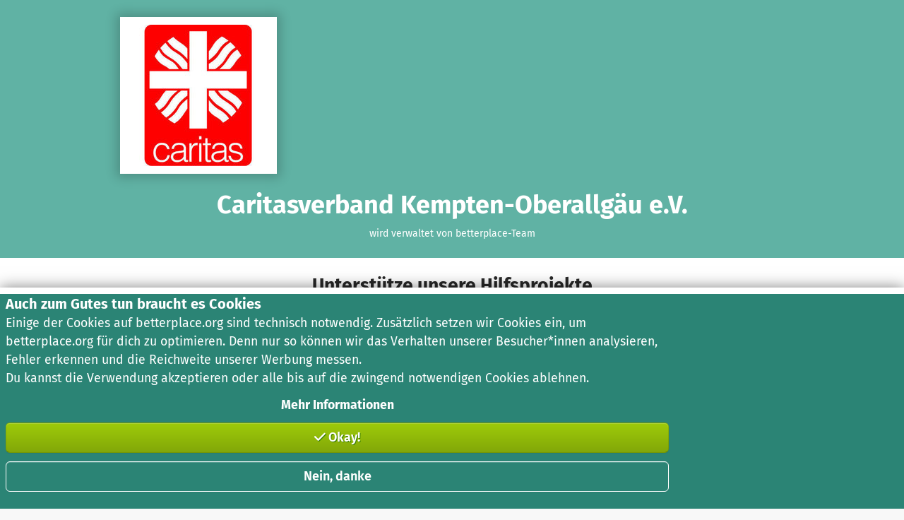

--- FILE ---
content_type: text/html; charset=utf-8
request_url: https://www.betterplace.org/de/organisations/30828-caritasverband-kempten-oberallgaeu-e-v
body_size: 14500
content:
<!DOCTYPE html><html class="de" data-lang-alpha2="de_DE" lang="de"><head><meta property="fb:app_id" content="129531047123577" />
<meta property="og:description" content="Der Caritasverband Kempten-Oberallgäu e.V. ist die vom Bischof von Augsburg anerkannte institutionelle Zusammenfassung und Vertretung der katholischen Caritas und unterliegt der bischöflichen Aufsicht. Er ist Verband der freien Wohlfahrtspflege und verfolgt ausschließlich und unmittelbar gemeinnützige und mildtätige Zwecke im Sinne des Abschnitts „Steuerbegünstigte Zwecke“ der Abgabenordnung." />
<meta property="og:image" content="https://betterplace-assets.betterplace.org/uploads/organisation/profile_picture/000/030/828/crop_original_bp1486718563_Caritas-Logo.jpg" />
<meta property="og:locale" content="de_DE" />
<meta property="og:locale:alternate" content="en_GB" />
<meta property="og:site_name" content="betterplace.org" />
<meta property="og:title" content="Caritasverband Kempten-Oberallgäu e.V." />
<meta property="og:type" content="website" />
<meta property="og:url" content="https://www.betterplace.org/de/organisations/30828-caritasverband-kempten-oberallgaeu-e-v" /><meta name="description" content="Der Caritasverband Kempten-Oberallgäu e.V. ist die vom Bischof von Augsburg anerkannte institutionelle Zusammenfassung und Vertretung der katholischen Caritas und unterliegt der bischöflichen Aufsicht. Er ist Verband der freien Wohlfahrtspflege und verfolgt ausschließlich und unmittelbar gemeinnützige und mildtätige Zwecke im Sinne des Abschnitts „Steuerbegünstigte Zwecke“ der Abgabenordnung." /><meta name="robots" content="noindex" /><script src="https://betterplace-assets.betterplace.org/packs/js/runtime-1bb12599.js"></script>
<script src="https://betterplace-assets.betterplace.org/packs/js/435-5ca17a7d.js"></script>
<script src="https://betterplace-assets.betterplace.org/packs/js/519-49e2bde6.js"></script>
<script src="https://betterplace-assets.betterplace.org/packs/js/593-ba0ea51b.js"></script>
<script src="https://betterplace-assets.betterplace.org/packs/js/7-b300a439.js"></script>
<script src="https://betterplace-assets.betterplace.org/packs/js/417-c029d2a0.js"></script>
<script src="https://betterplace-assets.betterplace.org/packs/js/491-8fea9d5b.js"></script>
<script src="https://betterplace-assets.betterplace.org/packs/js/837-8627ca0e.js"></script>
<script src="https://betterplace-assets.betterplace.org/packs/js/application-7a9eb73f.js"></script><link rel="stylesheet" href="https://betterplace-assets.betterplace.org/packs/css/tailwind_base-2b7a9922.css" />
<link rel="stylesheet" href="https://betterplace-assets.betterplace.org/packs/css/491-ce31f594.css" />
<link rel="stylesheet" href="https://betterplace-assets.betterplace.org/packs/css/837-709f171f.css" />
<link rel="stylesheet" href="https://betterplace-assets.betterplace.org/packs/css/application-0777caa4.css" />
<link rel="stylesheet" href="https://betterplace-assets.betterplace.org/packs/css/tailwind_utilities-f29dc448.css" /><meta content="text/html; charset=utf-8" http-equiv="Content-Type" /><meta content="IE=edge,chrome=1" http-equiv="X-UA-Compatible" /><meta content="#ffffff" name="theme-color" /><meta content="yes" name="apple-mobile-web-app-capable" /><meta content="yes" name="apple-touch-fullscreen" /><meta name="sentry-trace" content="6f2a1a9efd9a431ebe1537de0d1cd146-d4cb1722e8fd4812-0">
<meta name="baggage" content="sentry-trace_id=6f2a1a9efd9a431ebe1537de0d1cd146,sentry-sample_rate=0.005,sentry-sample_rand=0.778287,sentry-sampled=false,sentry-environment=gce-production-betterplace-183212,sentry-release=211834d3a8d5ebd3b8833b432d46d03454adc0fd,sentry-public_key=7fd4d69f8ea967f35d0cbf3c4e971213"><link href="https://betterplace-assets.betterplace.org/static-images/logos/favicon.png" rel="shortcut icon" /><meta name="csrf-param" content="authenticity_token" />
<meta name="csrf-token" content="d4JYIJUvL4s3wPiTNYqzybIDUeFKD0sPqPNT30UGi_jcuG_XWJTyzpwYRbgF9YG1eIbCazAFknkqiUCYpkb_tQ" /><meta content="width=device-width, initial-scale=1, shrink-to-fit=no" name="viewport" /><script>document.addEventListener("DOMContentLoaded", function() {
  const metaTag = document.querySelector("meta[name='viewport']");

  const adjustViewportWidth = () => {
    if (!metaTag) return
    if (window.matchMedia('(min-device-width: 451px) and (max-device-width: 979px)').matches) {
      metaTag.setAttribute('content', 'width=1100');
    } else {
      metaTag.setAttribute('content', 'width=device-width, initial-scale=1, shrink-to-fit=no');
    }
  }

  window.addEventListener("resize", function() {
    adjustViewportWidth()
  })

  adjustViewportWidth()
})</script><title>Caritasverband Kempten-Oberallgäu e.V.: Spende für unsere Organisation (betterplace.org)</title></head><body><div class="fixed-viewport-width bg-white"><a class="sr-only-focusable" href="#main">Zum Hauptinhalt springen</a><a class="sr-only-focusable" href="https://support.betterplace.org/hc/de/articles/20867638062620">Erklärung zur Barrierefreiheit anzeigen</a><div data-json="{&quot;text&quot;:{&quot;links&quot;:[{&quot;href&quot;:&quot;https://www.betterplace.org/de/discover&quot;,&quot;external&quot;:false,&quot;hidden&quot;:false,&quot;children&quot;:&quot;Entdecken&quot;},{&quot;href&quot;:&quot;https://www.betterplace.org/c/spenden-sammeln&quot;,&quot;external&quot;:false,&quot;hidden&quot;:false,&quot;children&quot;:&quot;Spenden sammeln&quot;},{&quot;href&quot;:&quot;/c/ueber-uns&quot;,&quot;external&quot;:false,&quot;hidden&quot;:false,&quot;children&quot;:&quot;Über uns&quot;}],&quot;homePageUrl&quot;:&quot;https://www.betterplace.org/de&quot;,&quot;logoAlt&quot;:&quot;betterplace.org&quot;,&quot;searchLabel&quot;:&quot;Suchen&quot;,&quot;searchPlaceholder&quot;:&quot;Projekte suchen&quot;,&quot;searchUrl&quot;:&quot;https://www.betterplace.org/de/homepage/search&quot;,&quot;claim&quot;:&quot;Deutschlands größte Spendenplattform&quot;},&quot;user&quot;:{&quot;loginInfoUrl&quot;:&quot;https://www.betterplace.org/de/layouts/login_check&quot;,&quot;loginUrl&quot;:&quot;https://www.betterplace.org/de/users/sign_in?return_to=%2Fde%2Forganisations%2F30828-caritasverband-kempten-oberallgaeu-e-v&quot;,&quot;label&quot;:&quot;Anmelden&quot;,&quot;myProfile&quot;:&quot;Mein betterplace&quot;}}" id="shared-component-72f4b39d9b988ee6a69bd638fc47ee2df4808b24"><header style="--logo-size:175px" class="_header_zzlnp_1 bp-shared undefined"><div class="_inner_zzlnp_35"><div class="_headerLogo_zzlnp_54"><a href="https://www.betterplace.org/de" class="_link_1v2y3_3 _default_1v2y3_15 _headerLogoLink_zzlnp_59"><div class="_imageContainer_zzlnp_65"><img src="data:image/svg+xml,%3csvg%20enable-background=&#x27;new%200%200%202406.6%20358.8&#x27;%20viewBox=&#x27;0%200%202406.6%20358.8&#x27;%20xmlns=&#x27;http://www.w3.org/2000/svg&#x27;%3e%3cpath%20d=&#x27;m213.9%20290.7c9.7-10.4%2020.7-22.3%2035.5-38.4%2050.5-54.6%2059.8-111.8%2043.1-159-15.8-44.5-75.1-93.3-141.7-93.3-68.4.5-128.2%2046.6-143.4%2093.4-10.2%2031.5-20%2089.9%2045.4%20159.9l97.8%20105.5%2021-22.6s-68.8-74.5-93.8-101.5c-20.2-24.9-55.2-69.3-40.7-127.7%205.5-22.3%2045.3-76.4%20113.8-76.2%2068.4.2%20105.7%2056.7%20111.9%2073.4%2014.3%2038.7%206.3%2082.1-38.6%20130.2-16%2017.1-7.6%208.3-23.9%2025.7%200%200-66.2-71.8-83.2-90.4-12.6-13.8-14.6-36-.8-49.6%2013.6-13.3%2034.6-17.3%2051.5-1.1l19.9%2021.7c10.3%2010.7%2014.6%2010.6%2024.1.8%207.4-7.6%2024.5-26.5%2028.9-31.4-7.6-7.4-13.7-13.4-21.9-21.6-4.9%205.2-16%2017.3-18.7%2020.1-10.7-11.5-24.2-30.5-56.5-30.8-19.6%200-37%208.3-49%2020.2-16.4%2018-19.3%2033.3-19.6%2041.7-.6%2017.4%201.3%2031.7%2022.9%2055.3%2035.3%2038.2%2078.5%2084.7%2089%2095.9%2010.4%2011%2016.8%2010.8%2027-.2z&#x27;%20fill=&#x27;%239ecb09&#x27;/%3e%3cpath%20d=&#x27;m2084.9%20273.4c0%2010.7-8.6%2019.6-19.6%2019.6-10.7%200-19.3-8.9-19.3-19.6%200-10.5%208.6-19.3%2019.3-19.3%2011%200%2019.6%208.9%2019.6%2019.3z&#x27;/%3e%3cpath%20d=&#x27;m2214.9%20235c0%2034.5-19.5%2057.7-52.2%2057.7-32.5%200-52.2-21.6-52.2-57.7%200-34.7%2019.5-57.7%2052.4-57.7%2032.4%200%2052%2021.5%2052%2057.7zm-74%200c0%2025.1%207.4%2036%2021.8%2036s21.8-11.1%2021.8-36c0-25.1-7.4-36-21.6-36-14.6%200-22%2011.1-22%2036z&#x27;/%3e%3cpath%20d=&#x27;m2297.6%20179-4.9%2028.2c-3.3-.8-6-1.4-9.7-1.4-13.4%200-19.5%209.9-23.4%2027.3v59.5h-29.2v-112.1h25.3l2.7%2021.2c5.1-15.2%2015.6-24.3%2028.4-24.3%203.8%200%207.1.6%2010.8%201.6z&#x27;/%3e%3cpath%20d=&#x27;m2406.6%20186.5c-8%203.1-18.3%204.1-31.4%204.1%2013.4%206%2020.1%2014.2%2020.1%2028%200%2021.2-17.1%2036.6-44.8%2036.6-4.7%200-8.8-.4-12.7-1.4-2.5%201.6-4.1%204.3-4.1%207.2%200%203.7%201.8%207.2%2012.5%207.2h16.6c24.7%200%2040.5%2013.2%2040.5%2031.2%200%2022-19.1%2035.4-55.5%2035.4-39.9%200-50.8-13-50.8-34.7h26.1c0%2010.3%204.5%2014.8%2025.3%2014.8%2020.1%200%2025.5-5.5%2025.5-13.4%200-7.4-5.6-11.9-17.1-11.9h-16c-22.8%200-32.3-9.9-32.3-21.4%200-7.8%204.9-15.4%2012.7-20.3-13.6-7.4-19.3-17.1-19.3-31%200-24%2019.1-39.5%2046.4-39.5%2025.1.6%2037.8-5.8%2051-13.2zm-75.4%2029.8c0%2012.5%207%2019.9%2018.1%2019.9%2011.7%200%2017.9-7%2017.9-20.3%200-13-6-19.1-18.1-19.1-11.1%200-17.9%207.6-17.9%2019.5z&#x27;/%3e%3cpath%20d=&#x27;m1498.3%2030.6-50.1%2016.1v131.1h-14.4c-4.7-45.1-27.6-81.7-79.7-81.7-29.5%200-48.5%2013.1-59.7%2031.7h-.7v-27.2h-75.4c-29.9%200-37.7%2025.8-40%2043.7h-.7v-43.7h-44.4v128.6c-29.9%2018.9-58.9%2032.3-87.7%2032.4-31%20.1-52.6-21.3-54.9-52.2h120.9c0-67.2-23-112.2-79.4-112.4-59.7-.2-89.2%2045.9-89.2%20101.5%200%2019.6%203.6%2036.6%2010.4%2050.8-8.9%204.9-19.4%209.2-29.8%209.2-19-.1-23.5-15.3-23.5-31.7v-89.6h31.9l22-36.6h-53.8v-69l-50%2016.1v52.9h-52.8v-69l-50%2016.1-.1%2053.3h-19.8v35.9h19.9v89.2c-31.1%2020.2-61.4%2034.6-91.3%2034.7-31%20.1-52.6-20.4-54.9-51.4h120.3c0-67.2-22.4-113-78.9-113.2-52.5-.2-81.6%2035.4-87.9%2081.7h-12.7c-4.7-45.1-27.6-81.7-79.7-81.7-26.1%200-43.7%2010.8-57.5%2029.1h-.7v-94.5l-50%2015.7v246.4h48.5v-23.5h.7c14.6%2020.5%2037.7%2028%2059%2028%2051.9%200%2074.8-42.8%2079.6-87.7h12.4c6.3%2052.4%2042%2087.7%2099.4%2087.7%2025.4%200%2055.6-9.4%2099.4-32.1%208.9%2020.1%2027.6%2032%2055%2032%2014.8%200%2023.5-2.7%2033.3-7.3l-13.1-34.7c-2.6%201.7-5.6%202.9-9.5%203.1-19%20.9-21.5-15.2-21.5-31.6v-89.6h52.8v97.8c0%2038.1%2021.6%2062.3%2060.8%2062.3%2029.3%200%2039.5-7.1%2063.8-20.6%2016.9%2013.9%2040.1%2021.4%2068.7%2021.4%2023.6%200%2051.2-8%2090-27.3v22h50v-70.5c0-27.6%200-78.4%2040.7-78.4%208.7%200%2017.4%201.4%2022%203.9v210.8h50v-87.9h.7c17.5%2021.3%2035.1%2026.5%2056.4%2026.5%2055%200%2077.7-40.7%2081.2-87.9h14v24.7c0%2038.1%2021.6%2062.3%2060.8%2062.3%2023.9%200%2033.5-4.7%2041.4-8.3%2011.1%206%2024.3%209.2%2037.6%209.2%2022.8%200%2047.8-11.9%2059.3-33.2h.7c.4%206%20.4%2018.7%202.2%2028.7h44c-1.1-14.9-1.9-28.4-2.2-42.9-.3-10.8-.6-27.6-.7-40.8h12c6.3%2048.5%2037.6%2088.1%2093.6%2088.2%2020.7%200%2050.1-9.7%2074.1-27.2%2017.2%2018.2%2042.9%2028%2075.7%2028%2026.9%200%2051.1-9.7%2068-21.5v-40.5c-22.6%2019.1-39.1%2025.4-65.7%2025.4-31%200-52.6-21.3-54.9-52.2h120.9c0-67.2-23-112.2-79.4-112.4-59.7-.2-89.2%2045.9-89.2%20101.5%200%2015.4%202.2%2029.3%206.5%2041.4-12.2%209.7-25.2%2017.7-46.7%2018.6-35.1%201.5-51.9-27.2-51.9-62.7%200-36.2%2019.8-60.7%2050.8-60.8%2013.9%200%2017.6%201.9%2027.6%207.5l15.1-31.2c-19.3-9.6-32.7-15.1-52.9-15.1-52.1%200-83.8%2037-91.3%2082.1h-12.6c-.8-54.7-25.1-82.1-82.7-82.1-21.3%200-47.4%205.6-66.8%2014.6l1.5%2042.9c16.8-12.7%2038.1-20.9%2059.3-20.9%2029.5%200%2043.2%2014.4%2043.2%2045.4h-27.6c-20.9%200-45.4-2.1-64.4%207.2s-32.8%2026.1-32.8%2054.9c0%208.6%201.8%2016.3%205.1%2023-1.4.4-2.8.6-4.2.6-19%200-23.5-21.6-23.5-38zm-855.6%20102c26.3%200%2036.9%2020.9%2038.3%2045.2h-80.1c2.1-25.8%2015.4-45.2%2041.8-45.2zm-194.5%20125.8c-33.2%200-44-35.1-44-62.3%200-26.9%2012.7-61.2%2044.8-61.2%2032.5%200%2041.4%2035.5%2041.4%2061.2%200%2026.5-9.4%2062.3-42.2%2062.3zm584.2-124.9c26.3%200%2036.9%2020.1%2038.3%2044.3h-80.1c2.1-25.8%2015.4-44.3%2041.8-44.3zm307.9%20124.9c-33.2%200-44-35.1-44-62.3%200-26.9%2012.7-61.2%2044.8-61.2%2032.5%200%2041.4%2035.5%2041.4%2061.2%200%2026.5-9.3%2062.3-42.2%2062.3zm295.2-14.9c-7.8%2010.5-19.8%2017.2-35.1%2017.2-17.9%200-31.7-7.1-31.7-23.5%200-28.1%2032.6-28%2055-28h21.6c-.7%2015.7-3.9%2026.3-9.8%2034.3zm300.6-110c26.3%200%2036.8%2020.1%2038.2%2044.3h-80.1c2.2-25.8%2015.6-44.3%2041.9-44.3z&#x27;/%3e%3c/svg%3e" alt="betterplace.org" width="175" class="_logoDesktop_zzlnp_70"/></div></a></div><div class="_headerClaim_zzlnp_11" data-axe-expect="color-contrast">Deutschlands größte Spendenplattform</div><ul class="_links_5flc4_1"><li class="_linkItem_5flc4_12"><a href="https://www.betterplace.org/de/discover" class="_link_1v2y3_3 _default_1v2y3_15 _navigationLink_nb818_1 _headerLink_nb818_19">Entdecken</a></li><li class="_linkItem_5flc4_12"><a href="https://www.betterplace.org/c/spenden-sammeln" class="_link_1v2y3_3 _default_1v2y3_15 _navigationLink_nb818_1 _headerLink_nb818_19">Spenden sammeln</a></li><li class="_linkItem_5flc4_12"><a href="/c/ueber-uns" class="_link_1v2y3_3 _default_1v2y3_15 _navigationLink_nb818_1 _headerLink_nb818_19">Über uns</a></li></ul><div class="_login_p694b_38"><a href="https://www.betterplace.org/de/users/sign_in?return_to=%2Fde%2Forganisations%2F30828-caritasverband-kempten-oberallgaeu-e-v" title="Anmelden" aria-label="Anmelden" class="_link_1v2y3_3 _default_1v2y3_15 _navigationLink_nb818_1 _trigger_p694b_80 _loginLink_p694b_117"><svg width="16" height="18" viewBox="0 0 16 18" fill="none" aria-hidden="true" class="_icon_r529q_1 _icon_p694b_132" style="width:var(--betterplace-sizing-400);height:var(--betterplace-sizing-400);padding:calc((0rem - var(--betterplace-sizing-400)) / 2);box-sizing:content-box;fill:var(--betterplace-color-fg-content-primary)"><path d="m 8,0.5 c -2.381386,0 -4.3339844,1.9525984 -4.3339844,4.3339844 0,2.381386 1.9525948,4.3320312 4.3339844,4.3320312 2.38139,0 4.333984,-1.9506271 4.333984,-4.3320312 C 12.333984,2.4525803 10.381386,0.5 8,0.5 Z m 0,2 c 1.3005103,0 2.333984,1.0334921 2.333984,2.3339844 0,1.3004922 -1.0334773,2.3320312 -2.333984,2.3320312 -1.3005067,0 -2.3339844,-1.0315209 -2.3339844,-2.3320312 C 5.6660156,3.533474 6.6994897,2.5 8,2.5 Z m -3.3339844,8 c -1.1488976,0 -2.2520727,0.457177 -3.0644531,1.269531 -0.81241753,0.812392 -1.26757812,1.915605 -1.26757812,3.064453 V 16.5 a 1,1 0 0 0 1.00000002,1 1,1 0 0 0 1,-1 v -1.666016 c 0,-0.61915 0.2457725,-1.212583 0.6835937,-1.65039 C 3.4554364,12.745749 4.046795,12.5 4.6660156,12.5 h 6.6679684 c 0.619143,0 1.210626,0.245782 1.648438,0.683594 0.437812,0.437812 0.683594,1.031248 0.683594,1.65039 V 16.5 a 1,1 0 0 0 1,1 1,1 0 0 0 1,-1 v -1.666016 c 0,-1.148855 -0.457145,-2.252066 -1.269532,-3.064453 C 13.584098,10.957145 12.48284,10.5 11.333984,10.5 Z"></path></svg><span class="_label_p694b_52">Anmelden</span></a></div><form class="_form_1i53q_1 _search_5flc4_35" action="https://www.betterplace.org/de/homepage/search" method="POST"><div class="_inputContainer_1i53q_7"><input placeholder="Projekte suchen" aria-label="Projekte suchen" id="header-search-input" class="_input_1i53q_7" tabindex="-1" name="query"/><button class="_button_1k55h_1 _size-default_1k55h_33 _iconButton_t9ddf_1 _resetButton_1i53q_17 _iconOnly_t9ddf_9 _kind-plain_1k55h_222 _idle_1k55h_167" id="«R4v»" type="reset" tabindex="-1" aria-label="Reset"><span class="_iconSlot_t9ddf_14 _hasIcon_t9ddf_24" style="--icon-size:var(--betterplace-sizing-300);width:var(--betterplace-sizing-300)"><svg fill="none" height="16" viewBox="0 0 16 16" width="16" xmlns="http://www.w3.org/2000/svg" aria-hidden="true" class="_icon_r529q_1" style="width:var(--betterplace-sizing-300);height:var(--betterplace-sizing-300);padding:calc((0rem - var(--betterplace-sizing-300)) / 2);box-sizing:content-box"><path clip-rule="evenodd" d="m12.7071 4.70711c.3905-.39053.3905-1.02369 0-1.41422-.3905-.39052-1.0237-.39052-1.4142 0l-3.2929 3.2929-3.29289-3.2929c-.39053-.39052-1.02369-.39052-1.41422 0-.39052.39053-.39052 1.02369 0 1.41422l3.2929 3.29289-3.2929 3.2929c-.39052.3905-.39052 1.0237 0 1.4142.39053.3905 1.02369.3905 1.41422 0l3.29289-3.29289 3.2929 3.29289c.3905.3905 1.0237.3905 1.4142 0s.3905-1.0237 0-1.4142l-3.29289-3.2929z" fill-rule="evenodd"></path></svg></span><span class="_iconSlot_t9ddf_14" style="--icon-size:var(--betterplace-sizing-300);width:var(--betterplace-sizing-300)"></span></button></div><button class="_button_1k55h_1 _size-large_1k55h_29 _iconButton_t9ddf_1 _searchButton_1i53q_56 _kind-primary_1k55h_17 _idle_1k55h_167" aria-disabled="true" disabled="" id="«R1f»" type="submit" title="Suchen"><span class="_iconSlot_t9ddf_14 _hasIcon_t9ddf_24" style="--icon-size:var(--betterplace-sizing-400);width:var(--betterplace-sizing-400)"><svg width="18" height="18" viewBox="0 0 18 18" fill="none" xmlns="http://www.w3.org/2000/svg" xmlns:svg="http://www.w3.org/2000/svg" aria-hidden="true" class="_icon_r529q_1" style="width:var(--betterplace-sizing-400);height:var(--betterplace-sizing-400);padding:calc((0rem - var(--betterplace-sizing-400)) / 2);box-sizing:content-box"><g id="g172"><path d="m 7.2832031,1.0820312 c -3.4075754,0 -6.2011718,2.760278 -6.2011719,6.1503907 0,3.3901121 2.7935966,6.1503901 6.2011719,6.1503911 3.4075749,-1e-6 6.2011719,-2.760278 6.2011719,-6.1503911 0,-3.3901128 -2.793597,-6.1503907 -6.2011719,-6.1503907 z m 0,2.0000001 c 2.3372567,0 4.2011719,1.8518356 4.2011719,4.1503906 0,2.2985548 -1.8639152,4.1503901 -4.2011719,4.1503911 -2.3372569,0 -4.2011718,-1.8518362 -4.2011718,-4.1503911 0,-2.2985551 1.863915,-4.1503907 4.2011718,-4.1503906 z"></path><path d="m 11.324219,10.238281 a 1.000005,1.000005 0 0 0 -0.707031,0.296875 1.000005,1.000005 0 0 0 0.0078,1.414063 l 4.623047,4.578125 a 1.000005,1.000005 0 0 0 1.414062,-0.0078 1.000005,1.000005 0 0 0 -0.0078,-1.414062 L 12.03125,10.527344 a 1.000005,1.000005 0 0 0 -0.707031,-0.289063 z"></path></g></svg></span><span class="sr-only">Suchen</span><span class="_iconSlot_t9ddf_14" style="--icon-size:var(--betterplace-sizing-400);width:var(--betterplace-sizing-400)"></span></button></form></div></header></div><div class="generic-notice-container relative" role="alert"><div class="bpc-notice bpc-notice--error unsupported-browser p-20 print:hidden hidden invisible" style="background-color: #ffc4c4"><h2>Bitte aktualisiere deinen Browser</h2>
<p>Wir wollen die Welt mit dir zusammen besser machen. Dafür brauchen wir einen Browser, der aktuelle Internet-Technologien unterstützt. Leider ist dein Browser veraltet und kann betterplace.org nur fehlerhaft darstellen.</p>
<p><strong>So einfach geht das Update:</strong> Bitte besuche <a href="https://browsehappy.com/">browsehappy.com</a> und wähle einen der modernen Browser, die dort vorgestellt werden.</p>
<p>Viele Grüße aus Berlin, dein betterplace.org-Team</p></div><div id="js-notice-container"></div></div><!--[if IE]><style>html .bpc-notice.unsupported-browser { display: block; visibility: visible; }</style><![endif]--><style>@media screen and (-ms-high-contrast: active), (-ms-high-contrast: none) {
  .bpc-notice.bpc-notice--error.unsupported-browser { display: block; visibility: visible; }
}</style><main id="main"><div class="generic-content-header bg-teal-500 organisations-content-header py-6"><div class="container"><div class="row"><div class="col-md-24"><div class="text-center"><img class="p-205" src="https://betterplace-assets.betterplace.org/uploads/organisation/profile_picture/000/030/828/fill_200x200_bp1486718563_Caritas-Logo.jpg" /><h1 class="text-4xl my-6 mx-0 mb-205">Caritasverband Kempten-Oberallgäu e.V.</h1><p>wird verwaltet von betterplace-Team</p></div></div></div></div></div><div class="organisations-show"><div class="organisation-show-active-projects bg-white pb-6 pt-6"><div class="container"><div class="row"><div class="col-md-24 text-center"><h2 class="mb-4">Unterstütze unsere Hilfsprojekte</h2></div><div class="col-md-8 mb-4"><a class="generic-teaser-small" title="Ausstattung für Begleitete Umgänge" href="https://www.betterplace.org/de/projects/104627-ausstattung-fuer-begleitete-umgaenge"><div class="image" style="background-image: url(&#39;https://betterplace-assets.betterplace.org/uploads/project/profile_picture/000/104/627/fill_410x214_bp1658412651_Symbolbild.jpg&#39;);"></div><h2> Ausstattung für Begleitete Umgänge</h2><div class="logo" style="background-image: url(&#39;https://betterplace-assets.betterplace.org/uploads/organisation/profile_picture/000/030/828/fill_100x100_bp1486718563_Caritas-Logo.jpg&#39;);"></div><div class="location">Ein Projekt in Kempten (Allgäu)Kempten, Deutschland</div><div class="generic-project-values"><div class="items"><div class="item-1"><div class="value">0</div>Spenden</div><div class="item-2"><div class="value">0 %</div>finanziert</div><div class="item-3"><div class="value">300 €</div>fehlen noch</div></div></div><div class="progress generic-progress-bar"><div class="bar" style="width: 0%;"></div></div></a></div></div></div></div><div class="organisations-show-description bg-white pb-6 pt-6"><div class="container"><div class="row"><div class="col-md-20 offset-md-2 mt-4"><h2 class="mb-6 text-center">Über uns</h2><p>Der Caritasverband Kempten-Oberallgäu e.V. ist die vom Bischof von Augsburg anerkannte institutionelle Zusammenfassung und Vertretung der katholischen Caritas und unterliegt der bischöflichen Aufsicht.<br>Er ist Verband der freien Wohlfahrtspflege und verfolgt ausschließlich und unmittelbar gemeinnützige und mildtätige Zwecke im Sinne des Abschnitts „Steuerbegünstigte Zwecke“ der Abgabenordnung.<br>Er ist selbstlos tätig. Er verfolgt nicht in erster Linie eigenwirtschaftliche Zwecke. Seine Mittel dürfen nur für die satzungsmäßigen Zwecke verwendet werden. Es darf keine Person durch Ausgaben, die dem Zweck des Verbandes fremd sind, oder durch unverhältnismäßig hohe Vergütungen begünstigt werden.</p></div></div></div></div><div class="organisation-show-latest-news bg-white pb-6 pt-6"><div class="container"><div class="row"><div class="col-md-24 text-center"><h2 class="mb-6">Letzte Projektneuigkeit</h2></div><div class="col-md-12"><img class="fullwidth-image" src="https://betterplace-assets.betterplace.org/uploads/project/profile_picture/000/052/300/fill_730x380_bp1658317254_Fahrzeugflotte.JPG" /></div><div class="col-md-12 latest-news-content"><h2 class="mt-0">Spendengelder, die nicht mehr für das Projekt ausgegeben werden können</h2><div class="latest-news-author"><i class="fas fa-user"></i>&nbsp; betterplace-Team&nbsp; <abbr data-behavior="time_ago" data-datetime="2021-10-06T17:30:06+02:00" data-locale="de" title="2021-10-06T17:30:06+02:00">06. Oktober 2021 um 17:30 Uhr</abbr></div><div class="latest-news-body-preview"><p>Liebe Spender,<br>
bei Projekten, bei denen Spendengelder über einen langen Zeitraum hinweg nicht angefordert wurden, sehen das Gesetz und unsere Nutzungsbedingungen vor, dass die Spenden von der gut.org gemeinnützigen AG (Betreiberin von betterplace.org) zeitnah für deren satzungsmäßige Zwecke verwendet werden müssen.<br>

Deshalb setzen wir die noch nicht verwendeten Spendengelder für diese Zwecke ein
<br>

Vielen Dank für eure Unterstützung,<br>
das betterplace.org-Team</p></div><a class="latest-news-body-cta" href="https://www.betterplace.org/de/projects/52300-die-caritas-spart-co2-unterstuetze-uns-mit-deiner-spende-fuer-ein-e-auto/news/246572">weiterlesen</a></div></div></div></div><div class="organisation-show-contact bg-white pb-12 pt-6"><div class="container"><div class="row"><div class="col-md-18 offset-md-3 text-center"><h2 class="mb-4">Kontakt</h2><div class="row"><div class="col-md-8 mb-4"><img class="rounded-full mb-4" alt="" src="https://maps.google.com/maps/api/staticmap?center=47.5159%2C10.27709000000004&amp;format=jpg&amp;key=AIzaSyDXUBOqimpyNFgdAVinPcc9APhJKPY3wUc&amp;maptype=terrain&amp;markers=47.5159%2C10.27709000000004&amp;scale=1&amp;size=100x100&amp;zoom=8&amp;signature=lcxhZb3PCMnQRG22ukPA_F8Jfh8=" width="100" height="100" /><p><span>Sonthofen</span><br /><span>87527</span><br /><span>Martin-Luther-Straße 10b</span><br /><span>Deutschland</span><br /></p></div><div class="col-md-8 mb-4"><img class="rounded-full mb-4" src="https://betterplace-assets.betterplace.org/uploads/user/profile_picture/000/336/455/fill_100x100_bp1584576557_Bildmarke-2018__1_.png" /><p><strong>betterplace-Team</strong></p><a class="btn btn-primary btn-small" href="/de/messages/new?recipient=336455">Nachricht schreiben</a></div></div></div><div class="col-md-24 text-center mb-6"></div><div class="col-md-24 text-center">Kontaktiere uns über unsere Webseite<div><a class="url" target="_blank" rel="nofollow" href="http://www.caritas-oberallgaeu.de">http://www.caritas-obe...</a></div></div></div></div></div></div></main><div data-json="{&quot;localeSwitchLink&quot;:{&quot;href&quot;:&quot;https://www.betterplace.org/en/organisations/30828-caritasverband-kempten-oberallgaeu-e-v&quot;,&quot;children&quot;:&quot;English&quot;,&quot;className&quot;:&quot;language-switcher&quot;},&quot;text&quot;:{&quot;organizationInfo&quot;:&quot;betterplace.org ist gemeinnützig und arbeitet nicht profitorientiert.&quot;,&quot;organizationInfoDetails&quot;:&quot;Unsere Bezahlmöglichkeiten: Apple Pay, Google Pay, PayPal, SEPA Lastschrift, Kreditkarte, Überweisung.<br>USt-IdNr.: DE370051614&quot;,&quot;cookieSettingsLink&quot;:{&quot;label&quot;:&quot;Cookie-Einstellungen&quot;,&quot;section&quot;:&quot;Hilfe&quot;},&quot;linkedinLink&quot;:{&quot;label&quot;:&quot;Besuch&#39; uns auf LinkedIn&quot;,&quot;href&quot;:&quot;https://www.linkedin.com/company/509578&quot;},&quot;facebookLink&quot;:{&quot;label&quot;:&quot;Besuch&#39; uns auf Facebook&quot;,&quot;href&quot;:&quot;https://www.facebook.com/betterplace.org&quot;},&quot;instagramLink&quot;:{&quot;label&quot;:&quot;Besuch&#39; uns auf Instagram&quot;,&quot;href&quot;:&quot;https://www.instagram.com/betterplace_org/&quot;},&quot;taxReceiptHint&quot;:{&quot;label&quot;:&quot;Mehr erfahren…&quot;,&quot;href&quot;:&quot;https://support.betterplace.org/hc/de/articles/19970088088220-Spendenbescheinigung-Wann-und-wie-du-deine-Zuwendungsbest%C3%A4tigung-erh%C3%A4ltst&quot;,&quot;children&quot;:&quot;Deine Spendenbescheinigung für 0000 wird Ende Februar 0001 versendet.&quot;},&quot;transparentCivilSocietyLink&quot;:{&quot;label&quot;:&quot;Initiative Transparente Zivilgesellschaft&quot;,&quot;href&quot;:&quot;/c/ueber-uns/initiative-transparente-zivilgesellschaft&quot;},&quot;sections&quot;:[{&quot;title&quot;:&quot;Über uns&quot;,&quot;column&quot;:1,&quot;links&quot;:[{&quot;href&quot;:&quot;/c/ueber-uns&quot;,&quot;children&quot;:&quot;Was ist betterplace.org?&quot;,&quot;external&quot;:true},{&quot;href&quot;:&quot;/c/neues&quot;,&quot;children&quot;:&quot;Blog &amp; Neuigkeiten&quot;,&quot;external&quot;:true},{&quot;href&quot;:&quot;https://www.betterplace.org/c/ueber-uns/betterplace-academy?utm_source=footer&amp;utm_medium=bp_footer&amp;utm_campaign=bp-org_page&quot;,&quot;children&quot;:&quot;betterplace academy&quot;,&quot;external&quot;:true},{&quot;href&quot;:&quot;/c/unser-team&quot;,&quot;children&quot;:&quot;Das Team&quot;,&quot;external&quot;:true},{&quot;href&quot;:&quot;/c/stellen&quot;,&quot;children&quot;:&quot;Jobs&quot;,&quot;external&quot;:true},{&quot;href&quot;:&quot;/c/medien&quot;,&quot;children&quot;:&quot;Presse&quot;,&quot;external&quot;:true},{&quot;href&quot;:&quot;/c/kontakt&quot;,&quot;children&quot;:&quot;Kontakt &amp; Impressum&quot;,&quot;external&quot;:true},{&quot;href&quot;:&quot;https://support.betterplace.org/hc/de/articles/20867638062620&quot;,&quot;children&quot;:&quot;Barrierefreiheitserklärung&quot;,&quot;external&quot;:true},{&quot;href&quot;:&quot;https://api-docs.betterplace.org/&quot;,&quot;children&quot;:&quot;API&quot;,&quot;external&quot;:true}]},{&quot;title&quot;:&quot;Spenden sammeln&quot;,&quot;column&quot;:2,&quot;links&quot;:[{&quot;href&quot;:&quot;https://www.betterplace.org/c/spenden-sammeln/als-verein&quot;,&quot;children&quot;:&quot;Als gemeinnützige Organisation&quot;},{&quot;href&quot;:&quot;/c/spenden-sammeln/private-spendenaktion&quot;,&quot;children&quot;:&quot;Spendenaktion für Privatpersonen&quot;},{&quot;href&quot;:&quot;/c/spenden-sammeln/privater-spendenaufruf&quot;,&quot;children&quot;:&quot;Spendenaufruf für Privatpersonen&quot;},{&quot;href&quot;:&quot;/c/spenden-sammeln/als-unternehmen&quot;,&quot;children&quot;:&quot;Als Unternehmen&quot;},{&quot;href&quot;:&quot;/c/spenden-sammeln/charity-stream&quot;,&quot;children&quot;:&quot;Als Streamer*in&quot;,&quot;external&quot;:true},{&quot;href&quot;:&quot;/c/spenden-sammeln/creators4charity&quot;,&quot;children&quot;:&quot;Als Content Creator*in&quot;,&quot;external&quot;:true}]},{&quot;title&quot;:&quot;Selbst spenden&quot;,&quot;column&quot;:3,&quot;links&quot;:[{&quot;href&quot;:&quot;https://www.betterplace.org/de/discover&quot;,&quot;children&quot;:&quot;Projektsuche&quot;},{&quot;href&quot;:&quot;https://www.betterplace.org/de/discover/44&quot;,&quot;children&quot;:&quot;Beliebte Projekte&quot;},{&quot;href&quot;:&quot;/de/projects/7046-spende-fuer-betterplace-org-damit-wir-gemeinsam-gutes-tun-koennen&quot;,&quot;children&quot;:&quot;Für betterplace spenden&quot;,&quot;external&quot;:true}]},{&quot;title&quot;:&quot;Meine Spenden&quot;,&quot;column&quot;:3,&quot;links&quot;:[{&quot;href&quot;:&quot;/de/donation_overview_token/new&quot;,&quot;children&quot;:&quot;Spendenübersicht&quot;},{&quot;href&quot;:&quot;/de/donation_overview_token/new&quot;,&quot;children&quot;:&quot;Spendenbescheinigung&quot;},{&quot;href&quot;:&quot;/de/donation_overview_token/new&quot;,&quot;children&quot;:&quot;Dauerspenden&quot;}]},{&quot;title&quot;:&quot;Hilfe&quot;,&quot;column&quot;:4,&quot;links&quot;:[{&quot;href&quot;:&quot;https://support.betterplace.org/hc/de&quot;,&quot;children&quot;:&quot;Hilfe &amp; Support&quot;,&quot;external&quot;:true},{&quot;href&quot;:&quot;/c/regeln&quot;,&quot;children&quot;:&quot;AGB und Datenschutzbestimmungen&quot;,&quot;external&quot;:true},{&quot;href&quot;:&quot;https://support.betterplace.org/hc/de/articles/8575022899868-Charity-Streams-Dos-and-Don-ts&quot;,&quot;children&quot;:&quot;Charity-Streams - Dos and Don&#39;ts&quot;,&quot;external&quot;:true},{&quot;href&quot;:&quot;/c/neues/spendengeschenk&quot;,&quot;children&quot;:&quot;Verschenke eine Spende&quot;,&quot;external&quot;:true}]}]}}" id="shared-component-bc7460991175cb2f875f933e47c129f66b555c01"><footer class="_center_8efln_1 _centerIntrinsic_8efln_12 bp-shared _footer_1npss_1" style="--container-size:var(--betterplace-sizing-fix-content-total);--container-gutters:var(--betterplace-spacing-300)"><div class="_stack_19aq8_1 _flex_19aq8_12 _footerContent_1npss_111" style="--space:var(--betterplace-spacing-200)"><nav class="_wideOnly_1npss_34"><div class="_cluster_m70n1_1 _grid_1npss_14 _clustered_m70n1_7 _justifySpaceBetween_m70n1_31 _flex_m70n1_11" style="--space:var(--betterplace-spacing-300)"><div class="_stack_19aq8_1 _item_1npss_18" style="--space:var(--betterplace-spacing-300)"><div class="_stack_19aq8_1" style="--space:var(--betterplace-spacing-200)"><p><strong>Über uns</strong></p><a href="/c/ueber-uns" rel="noopener noreferrer" class="_link_1v2y3_3 _default_1v2y3_15 _link_1v2y3_3 _secondary_1v2y3_46 _footerLink_1npss_50 _small_1v2y3_50">Was ist betterplace.org?</a><a href="/c/neues" rel="noopener noreferrer" class="_link_1v2y3_3 _default_1v2y3_15 _link_1v2y3_3 _secondary_1v2y3_46 _footerLink_1npss_50 _small_1v2y3_50">Blog &amp; Neuigkeiten</a><a href="https://www.betterplace.org/c/ueber-uns/betterplace-academy?utm_source=footer&amp;utm_medium=bp_footer&amp;utm_campaign=bp-org_page" rel="noopener noreferrer" class="_link_1v2y3_3 _default_1v2y3_15 _link_1v2y3_3 _secondary_1v2y3_46 _footerLink_1npss_50 _small_1v2y3_50">betterplace academy</a><a href="/c/unser-team" rel="noopener noreferrer" class="_link_1v2y3_3 _default_1v2y3_15 _link_1v2y3_3 _secondary_1v2y3_46 _footerLink_1npss_50 _small_1v2y3_50">Das Team</a><a href="/c/stellen" rel="noopener noreferrer" class="_link_1v2y3_3 _default_1v2y3_15 _link_1v2y3_3 _secondary_1v2y3_46 _footerLink_1npss_50 _small_1v2y3_50">Jobs</a><a href="/c/medien" rel="noopener noreferrer" class="_link_1v2y3_3 _default_1v2y3_15 _link_1v2y3_3 _secondary_1v2y3_46 _footerLink_1npss_50 _small_1v2y3_50">Presse</a><a href="/c/kontakt" rel="noopener noreferrer" class="_link_1v2y3_3 _default_1v2y3_15 _link_1v2y3_3 _secondary_1v2y3_46 _footerLink_1npss_50 _small_1v2y3_50">Kontakt &amp; Impressum</a><a href="https://support.betterplace.org/hc/de/articles/20867638062620" rel="noopener noreferrer" class="_link_1v2y3_3 _default_1v2y3_15 _link_1v2y3_3 _secondary_1v2y3_46 _footerLink_1npss_50 _small_1v2y3_50">Barrierefreiheitserklärung</a><a href="https://api-docs.betterplace.org/" rel="noopener noreferrer" class="_link_1v2y3_3 _default_1v2y3_15 _link_1v2y3_3 _secondary_1v2y3_46 _footerLink_1npss_50 _small_1v2y3_50">API</a></div></div><div class="_stack_19aq8_1 _item_1npss_18" style="--space:var(--betterplace-spacing-300)"><div class="_stack_19aq8_1" style="--space:var(--betterplace-spacing-200)"><p><strong>Spenden sammeln</strong></p><a href="https://www.betterplace.org/c/spenden-sammeln/als-verein" class="_link_1v2y3_3 _default_1v2y3_15 _link_1v2y3_3 _secondary_1v2y3_46 _footerLink_1npss_50 _small_1v2y3_50">Als gemeinnützige Organisation</a><a href="/c/spenden-sammeln/private-spendenaktion" class="_link_1v2y3_3 _default_1v2y3_15 _link_1v2y3_3 _secondary_1v2y3_46 _footerLink_1npss_50 _small_1v2y3_50">Spendenaktion für Privatpersonen</a><a href="/c/spenden-sammeln/privater-spendenaufruf" class="_link_1v2y3_3 _default_1v2y3_15 _link_1v2y3_3 _secondary_1v2y3_46 _footerLink_1npss_50 _small_1v2y3_50">Spendenaufruf für Privatpersonen</a><a href="/c/spenden-sammeln/als-unternehmen" class="_link_1v2y3_3 _default_1v2y3_15 _link_1v2y3_3 _secondary_1v2y3_46 _footerLink_1npss_50 _small_1v2y3_50">Als Unternehmen</a><a href="/c/spenden-sammeln/charity-stream" rel="noopener noreferrer" class="_link_1v2y3_3 _default_1v2y3_15 _link_1v2y3_3 _secondary_1v2y3_46 _footerLink_1npss_50 _small_1v2y3_50">Als Streamer*in</a><a href="/c/spenden-sammeln/creators4charity" rel="noopener noreferrer" class="_link_1v2y3_3 _default_1v2y3_15 _link_1v2y3_3 _secondary_1v2y3_46 _footerLink_1npss_50 _small_1v2y3_50">Als Content Creator*in</a></div></div><div class="_stack_19aq8_1 _item_1npss_18" style="--space:var(--betterplace-spacing-300)"><div class="_stack_19aq8_1" style="--space:var(--betterplace-spacing-200)"><p><strong>Selbst spenden</strong></p><a href="https://www.betterplace.org/de/discover" class="_link_1v2y3_3 _default_1v2y3_15 _link_1v2y3_3 _secondary_1v2y3_46 _footerLink_1npss_50 _small_1v2y3_50">Projektsuche</a><a href="https://www.betterplace.org/de/discover/44" class="_link_1v2y3_3 _default_1v2y3_15 _link_1v2y3_3 _secondary_1v2y3_46 _footerLink_1npss_50 _small_1v2y3_50">Beliebte Projekte</a><a href="/de/projects/7046-spende-fuer-betterplace-org-damit-wir-gemeinsam-gutes-tun-koennen" rel="noopener noreferrer" class="_link_1v2y3_3 _default_1v2y3_15 _link_1v2y3_3 _secondary_1v2y3_46 _footerLink_1npss_50 _small_1v2y3_50">Für betterplace spenden</a></div><div class="_stack_19aq8_1" style="--space:var(--betterplace-spacing-200)"><p><strong>Meine Spenden</strong></p><a href="/de/donation_overview_token/new" class="_link_1v2y3_3 _default_1v2y3_15 _link_1v2y3_3 _secondary_1v2y3_46 _footerLink_1npss_50 _small_1v2y3_50">Spendenübersicht</a><a href="/de/donation_overview_token/new" class="_link_1v2y3_3 _default_1v2y3_15 _link_1v2y3_3 _secondary_1v2y3_46 _footerLink_1npss_50 _small_1v2y3_50">Spendenbescheinigung</a><a href="/de/donation_overview_token/new" class="_link_1v2y3_3 _default_1v2y3_15 _link_1v2y3_3 _secondary_1v2y3_46 _footerLink_1npss_50 _small_1v2y3_50">Dauerspenden</a></div></div><div class="_stack_19aq8_1 _item_1npss_18" style="--space:var(--betterplace-spacing-300)"><div class="_stack_19aq8_1" style="--space:var(--betterplace-spacing-200)"><p><strong>Hilfe</strong></p><a href="https://support.betterplace.org/hc/de" rel="noopener noreferrer" class="_link_1v2y3_3 _default_1v2y3_15 _link_1v2y3_3 _secondary_1v2y3_46 _footerLink_1npss_50 _small_1v2y3_50">Hilfe &amp; Support</a><a href="/c/regeln" rel="noopener noreferrer" class="_link_1v2y3_3 _default_1v2y3_15 _link_1v2y3_3 _secondary_1v2y3_46 _footerLink_1npss_50 _small_1v2y3_50">AGB und Datenschutzbestimmungen</a><a href="https://support.betterplace.org/hc/de/articles/8575022899868-Charity-Streams-Dos-and-Don-ts" rel="noopener noreferrer" class="_link_1v2y3_3 _default_1v2y3_15 _link_1v2y3_3 _secondary_1v2y3_46 _footerLink_1npss_50 _small_1v2y3_50">Charity-Streams - Dos and Don&#39;ts</a><a href="/c/neues/spendengeschenk" rel="noopener noreferrer" class="_link_1v2y3_3 _default_1v2y3_15 _link_1v2y3_3 _secondary_1v2y3_46 _footerLink_1npss_50 _small_1v2y3_50">Verschenke eine Spende</a><a class="_link_1v2y3_3 _default_1v2y3_15 _link_1v2y3_3 _secondary_1v2y3_46 _cookieSettingsLink_1npss_56 _footerLink_1npss_50 _small_1v2y3_50">Cookie-Einstellungen</a></div></div></div></nav><nav class="_mobileOnly_1npss_26"><div class="_stack_19aq8_1 _accordion_tsidy_1" style="--animation-speed:300ms;--space:var(--betterplace-spacing-none)"><details open="" id="Über uns" aria-expanded="false" class="_accordionItem_tsidy_6"><summary class="_accordionSummary_tsidy_25"><span class="_accordionLabel_1npss_46">Über uns</span><svg width="17" height="17" viewBox="0 0 17 17" fill="none" xmlns="http://www.w3.org/2000/svg" aria-hidden="true" class="_icon_r529q_1 _accordionIcon_tsidy_41" style="width:var(--betterplace-sizing-400);height:var(--betterplace-sizing-400);padding:calc((0rem - var(--betterplace-sizing-400)) / 2);box-sizing:content-box"><path fill-rule="evenodd" clip-rule="evenodd" d="M3.82269 5.85553C4.17043 5.50779 4.73423 5.50779 5.08197 5.85553L8.01411 8.78767L10.9463 5.85553C11.294 5.50779 11.8578 5.50779 12.2055 5.85553C12.5533 6.20327 12.5533 6.76707 12.2055 7.11481L8.64375 10.6766C8.29601 11.0243 7.73221 11.0243 7.38447 10.6766L3.82269 7.11481C3.47495 6.76707 3.47495 6.20327 3.82269 5.85553Z"></path></svg></summary><div class="_wrapper_tsidy_15"><div class="_content_tsidy_11" inert=""><div class="_stack_19aq8_1 _accordionContent_1npss_42" style="--space:var(--betterplace-spacing-200)"><a href="/c/ueber-uns" rel="noopener noreferrer" class="_link_1v2y3_3 _default_1v2y3_15 _link_1v2y3_3 _secondary_1v2y3_46 _footerLink_1npss_50 _small_1v2y3_50">Was ist betterplace.org?</a><a href="/c/neues" rel="noopener noreferrer" class="_link_1v2y3_3 _default_1v2y3_15 _link_1v2y3_3 _secondary_1v2y3_46 _footerLink_1npss_50 _small_1v2y3_50">Blog &amp; Neuigkeiten</a><a href="https://www.betterplace.org/c/ueber-uns/betterplace-academy?utm_source=footer&amp;utm_medium=bp_footer&amp;utm_campaign=bp-org_page" rel="noopener noreferrer" class="_link_1v2y3_3 _default_1v2y3_15 _link_1v2y3_3 _secondary_1v2y3_46 _footerLink_1npss_50 _small_1v2y3_50">betterplace academy</a><a href="/c/unser-team" rel="noopener noreferrer" class="_link_1v2y3_3 _default_1v2y3_15 _link_1v2y3_3 _secondary_1v2y3_46 _footerLink_1npss_50 _small_1v2y3_50">Das Team</a><a href="/c/stellen" rel="noopener noreferrer" class="_link_1v2y3_3 _default_1v2y3_15 _link_1v2y3_3 _secondary_1v2y3_46 _footerLink_1npss_50 _small_1v2y3_50">Jobs</a><a href="/c/medien" rel="noopener noreferrer" class="_link_1v2y3_3 _default_1v2y3_15 _link_1v2y3_3 _secondary_1v2y3_46 _footerLink_1npss_50 _small_1v2y3_50">Presse</a><a href="/c/kontakt" rel="noopener noreferrer" class="_link_1v2y3_3 _default_1v2y3_15 _link_1v2y3_3 _secondary_1v2y3_46 _footerLink_1npss_50 _small_1v2y3_50">Kontakt &amp; Impressum</a><a href="https://support.betterplace.org/hc/de/articles/20867638062620" rel="noopener noreferrer" class="_link_1v2y3_3 _default_1v2y3_15 _link_1v2y3_3 _secondary_1v2y3_46 _footerLink_1npss_50 _small_1v2y3_50">Barrierefreiheitserklärung</a><a href="https://api-docs.betterplace.org/" rel="noopener noreferrer" class="_link_1v2y3_3 _default_1v2y3_15 _link_1v2y3_3 _secondary_1v2y3_46 _footerLink_1npss_50 _small_1v2y3_50">API</a></div></div></div></details><details open="" id="Spenden sammeln" aria-expanded="false" class="_accordionItem_tsidy_6"><summary class="_accordionSummary_tsidy_25"><span class="_accordionLabel_1npss_46">Spenden sammeln</span><svg width="17" height="17" viewBox="0 0 17 17" fill="none" xmlns="http://www.w3.org/2000/svg" aria-hidden="true" class="_icon_r529q_1 _accordionIcon_tsidy_41" style="width:var(--betterplace-sizing-400);height:var(--betterplace-sizing-400);padding:calc((0rem - var(--betterplace-sizing-400)) / 2);box-sizing:content-box"><path fill-rule="evenodd" clip-rule="evenodd" d="M3.82269 5.85553C4.17043 5.50779 4.73423 5.50779 5.08197 5.85553L8.01411 8.78767L10.9463 5.85553C11.294 5.50779 11.8578 5.50779 12.2055 5.85553C12.5533 6.20327 12.5533 6.76707 12.2055 7.11481L8.64375 10.6766C8.29601 11.0243 7.73221 11.0243 7.38447 10.6766L3.82269 7.11481C3.47495 6.76707 3.47495 6.20327 3.82269 5.85553Z"></path></svg></summary><div class="_wrapper_tsidy_15"><div class="_content_tsidy_11" inert=""><div class="_stack_19aq8_1 _accordionContent_1npss_42" style="--space:var(--betterplace-spacing-200)"><a href="https://www.betterplace.org/c/spenden-sammeln/als-verein" class="_link_1v2y3_3 _default_1v2y3_15 _link_1v2y3_3 _secondary_1v2y3_46 _footerLink_1npss_50 _small_1v2y3_50">Als gemeinnützige Organisation</a><a href="/c/spenden-sammeln/private-spendenaktion" class="_link_1v2y3_3 _default_1v2y3_15 _link_1v2y3_3 _secondary_1v2y3_46 _footerLink_1npss_50 _small_1v2y3_50">Spendenaktion für Privatpersonen</a><a href="/c/spenden-sammeln/privater-spendenaufruf" class="_link_1v2y3_3 _default_1v2y3_15 _link_1v2y3_3 _secondary_1v2y3_46 _footerLink_1npss_50 _small_1v2y3_50">Spendenaufruf für Privatpersonen</a><a href="/c/spenden-sammeln/als-unternehmen" class="_link_1v2y3_3 _default_1v2y3_15 _link_1v2y3_3 _secondary_1v2y3_46 _footerLink_1npss_50 _small_1v2y3_50">Als Unternehmen</a><a href="/c/spenden-sammeln/charity-stream" rel="noopener noreferrer" class="_link_1v2y3_3 _default_1v2y3_15 _link_1v2y3_3 _secondary_1v2y3_46 _footerLink_1npss_50 _small_1v2y3_50">Als Streamer*in</a><a href="/c/spenden-sammeln/creators4charity" rel="noopener noreferrer" class="_link_1v2y3_3 _default_1v2y3_15 _link_1v2y3_3 _secondary_1v2y3_46 _footerLink_1npss_50 _small_1v2y3_50">Als Content Creator*in</a></div></div></div></details><details open="" id="Selbst spenden" aria-expanded="false" class="_accordionItem_tsidy_6"><summary class="_accordionSummary_tsidy_25"><span class="_accordionLabel_1npss_46">Selbst spenden</span><svg width="17" height="17" viewBox="0 0 17 17" fill="none" xmlns="http://www.w3.org/2000/svg" aria-hidden="true" class="_icon_r529q_1 _accordionIcon_tsidy_41" style="width:var(--betterplace-sizing-400);height:var(--betterplace-sizing-400);padding:calc((0rem - var(--betterplace-sizing-400)) / 2);box-sizing:content-box"><path fill-rule="evenodd" clip-rule="evenodd" d="M3.82269 5.85553C4.17043 5.50779 4.73423 5.50779 5.08197 5.85553L8.01411 8.78767L10.9463 5.85553C11.294 5.50779 11.8578 5.50779 12.2055 5.85553C12.5533 6.20327 12.5533 6.76707 12.2055 7.11481L8.64375 10.6766C8.29601 11.0243 7.73221 11.0243 7.38447 10.6766L3.82269 7.11481C3.47495 6.76707 3.47495 6.20327 3.82269 5.85553Z"></path></svg></summary><div class="_wrapper_tsidy_15"><div class="_content_tsidy_11" inert=""><div class="_stack_19aq8_1 _accordionContent_1npss_42" style="--space:var(--betterplace-spacing-200)"><a href="https://www.betterplace.org/de/discover" class="_link_1v2y3_3 _default_1v2y3_15 _link_1v2y3_3 _secondary_1v2y3_46 _footerLink_1npss_50 _small_1v2y3_50">Projektsuche</a><a href="https://www.betterplace.org/de/discover/44" class="_link_1v2y3_3 _default_1v2y3_15 _link_1v2y3_3 _secondary_1v2y3_46 _footerLink_1npss_50 _small_1v2y3_50">Beliebte Projekte</a><a href="/de/projects/7046-spende-fuer-betterplace-org-damit-wir-gemeinsam-gutes-tun-koennen" rel="noopener noreferrer" class="_link_1v2y3_3 _default_1v2y3_15 _link_1v2y3_3 _secondary_1v2y3_46 _footerLink_1npss_50 _small_1v2y3_50">Für betterplace spenden</a></div></div></div></details><details open="" id="Meine Spenden" aria-expanded="false" class="_accordionItem_tsidy_6"><summary class="_accordionSummary_tsidy_25"><span class="_accordionLabel_1npss_46">Meine Spenden</span><svg width="17" height="17" viewBox="0 0 17 17" fill="none" xmlns="http://www.w3.org/2000/svg" aria-hidden="true" class="_icon_r529q_1 _accordionIcon_tsidy_41" style="width:var(--betterplace-sizing-400);height:var(--betterplace-sizing-400);padding:calc((0rem - var(--betterplace-sizing-400)) / 2);box-sizing:content-box"><path fill-rule="evenodd" clip-rule="evenodd" d="M3.82269 5.85553C4.17043 5.50779 4.73423 5.50779 5.08197 5.85553L8.01411 8.78767L10.9463 5.85553C11.294 5.50779 11.8578 5.50779 12.2055 5.85553C12.5533 6.20327 12.5533 6.76707 12.2055 7.11481L8.64375 10.6766C8.29601 11.0243 7.73221 11.0243 7.38447 10.6766L3.82269 7.11481C3.47495 6.76707 3.47495 6.20327 3.82269 5.85553Z"></path></svg></summary><div class="_wrapper_tsidy_15"><div class="_content_tsidy_11" inert=""><div class="_stack_19aq8_1 _accordionContent_1npss_42" style="--space:var(--betterplace-spacing-200)"><a href="/de/donation_overview_token/new" class="_link_1v2y3_3 _default_1v2y3_15 _link_1v2y3_3 _secondary_1v2y3_46 _footerLink_1npss_50 _small_1v2y3_50">Spendenübersicht</a><a href="/de/donation_overview_token/new" class="_link_1v2y3_3 _default_1v2y3_15 _link_1v2y3_3 _secondary_1v2y3_46 _footerLink_1npss_50 _small_1v2y3_50">Spendenbescheinigung</a><a href="/de/donation_overview_token/new" class="_link_1v2y3_3 _default_1v2y3_15 _link_1v2y3_3 _secondary_1v2y3_46 _footerLink_1npss_50 _small_1v2y3_50">Dauerspenden</a></div></div></div></details><details open="" id="Hilfe" aria-expanded="false" class="_accordionItem_tsidy_6"><summary class="_accordionSummary_tsidy_25"><span class="_accordionLabel_1npss_46">Hilfe</span><svg width="17" height="17" viewBox="0 0 17 17" fill="none" xmlns="http://www.w3.org/2000/svg" aria-hidden="true" class="_icon_r529q_1 _accordionIcon_tsidy_41" style="width:var(--betterplace-sizing-400);height:var(--betterplace-sizing-400);padding:calc((0rem - var(--betterplace-sizing-400)) / 2);box-sizing:content-box"><path fill-rule="evenodd" clip-rule="evenodd" d="M3.82269 5.85553C4.17043 5.50779 4.73423 5.50779 5.08197 5.85553L8.01411 8.78767L10.9463 5.85553C11.294 5.50779 11.8578 5.50779 12.2055 5.85553C12.5533 6.20327 12.5533 6.76707 12.2055 7.11481L8.64375 10.6766C8.29601 11.0243 7.73221 11.0243 7.38447 10.6766L3.82269 7.11481C3.47495 6.76707 3.47495 6.20327 3.82269 5.85553Z"></path></svg></summary><div class="_wrapper_tsidy_15"><div class="_content_tsidy_11" inert=""><div class="_stack_19aq8_1 _accordionContent_1npss_42" style="--space:var(--betterplace-spacing-200)"><a href="https://support.betterplace.org/hc/de" rel="noopener noreferrer" class="_link_1v2y3_3 _default_1v2y3_15 _link_1v2y3_3 _secondary_1v2y3_46 _footerLink_1npss_50 _small_1v2y3_50">Hilfe &amp; Support</a><a href="/c/regeln" rel="noopener noreferrer" class="_link_1v2y3_3 _default_1v2y3_15 _link_1v2y3_3 _secondary_1v2y3_46 _footerLink_1npss_50 _small_1v2y3_50">AGB und Datenschutzbestimmungen</a><a href="https://support.betterplace.org/hc/de/articles/8575022899868-Charity-Streams-Dos-and-Don-ts" rel="noopener noreferrer" class="_link_1v2y3_3 _default_1v2y3_15 _link_1v2y3_3 _secondary_1v2y3_46 _footerLink_1npss_50 _small_1v2y3_50">Charity-Streams - Dos and Don&#39;ts</a><a href="/c/neues/spendengeschenk" rel="noopener noreferrer" class="_link_1v2y3_3 _default_1v2y3_15 _link_1v2y3_3 _secondary_1v2y3_46 _footerLink_1npss_50 _small_1v2y3_50">Verschenke eine Spende</a><a class="_link_1v2y3_3 _default_1v2y3_15 _link_1v2y3_3 _secondary_1v2y3_46 _cookieSettingsLink_1npss_56 _footerLink_1npss_50 _small_1v2y3_50">Cookie-Einstellungen</a></div></div></div></details></div></nav><img src="data:image/svg+xml,%3csvg%20enable-background=&#x27;new%200%200%202406.6%20358.8&#x27;%20viewBox=&#x27;0%200%202406.6%20358.8&#x27;%20xmlns=&#x27;http://www.w3.org/2000/svg&#x27;%3e%3cpath%20d=&#x27;m213.9%20290.7c9.7-10.4%2020.7-22.3%2035.5-38.4%2050.5-54.6%2059.8-111.8%2043.1-159-15.8-44.5-75.1-93.3-141.7-93.3-68.4.5-128.2%2046.6-143.4%2093.4-10.2%2031.5-20%2089.9%2045.4%20159.9l97.8%20105.5%2021-22.6s-68.8-74.5-93.8-101.5c-20.2-24.9-55.2-69.3-40.7-127.7%205.5-22.3%2045.3-76.4%20113.8-76.2%2068.4.2%20105.7%2056.7%20111.9%2073.4%2014.3%2038.7%206.3%2082.1-38.6%20130.2-16%2017.1-7.6%208.3-23.9%2025.7%200%200-66.2-71.8-83.2-90.4-12.6-13.8-14.6-36-.8-49.6%2013.6-13.3%2034.6-17.3%2051.5-1.1l19.9%2021.7c10.3%2010.7%2014.6%2010.6%2024.1.8%207.4-7.6%2024.5-26.5%2028.9-31.4-7.6-7.4-13.7-13.4-21.9-21.6-4.9%205.2-16%2017.3-18.7%2020.1-10.7-11.5-24.2-30.5-56.5-30.8-19.6%200-37%208.3-49%2020.2-16.4%2018-19.3%2033.3-19.6%2041.7-.6%2017.4%201.3%2031.7%2022.9%2055.3%2035.3%2038.2%2078.5%2084.7%2089%2095.9%2010.4%2011%2016.8%2010.8%2027-.2z&#x27;%20fill=&#x27;%239ecb09&#x27;/%3e%3cpath%20d=&#x27;m2084.9%20273.4c0%2010.7-8.6%2019.6-19.6%2019.6-10.7%200-19.3-8.9-19.3-19.6%200-10.5%208.6-19.3%2019.3-19.3%2011%200%2019.6%208.9%2019.6%2019.3z&#x27;/%3e%3cpath%20d=&#x27;m2214.9%20235c0%2034.5-19.5%2057.7-52.2%2057.7-32.5%200-52.2-21.6-52.2-57.7%200-34.7%2019.5-57.7%2052.4-57.7%2032.4%200%2052%2021.5%2052%2057.7zm-74%200c0%2025.1%207.4%2036%2021.8%2036s21.8-11.1%2021.8-36c0-25.1-7.4-36-21.6-36-14.6%200-22%2011.1-22%2036z&#x27;/%3e%3cpath%20d=&#x27;m2297.6%20179-4.9%2028.2c-3.3-.8-6-1.4-9.7-1.4-13.4%200-19.5%209.9-23.4%2027.3v59.5h-29.2v-112.1h25.3l2.7%2021.2c5.1-15.2%2015.6-24.3%2028.4-24.3%203.8%200%207.1.6%2010.8%201.6z&#x27;/%3e%3cpath%20d=&#x27;m2406.6%20186.5c-8%203.1-18.3%204.1-31.4%204.1%2013.4%206%2020.1%2014.2%2020.1%2028%200%2021.2-17.1%2036.6-44.8%2036.6-4.7%200-8.8-.4-12.7-1.4-2.5%201.6-4.1%204.3-4.1%207.2%200%203.7%201.8%207.2%2012.5%207.2h16.6c24.7%200%2040.5%2013.2%2040.5%2031.2%200%2022-19.1%2035.4-55.5%2035.4-39.9%200-50.8-13-50.8-34.7h26.1c0%2010.3%204.5%2014.8%2025.3%2014.8%2020.1%200%2025.5-5.5%2025.5-13.4%200-7.4-5.6-11.9-17.1-11.9h-16c-22.8%200-32.3-9.9-32.3-21.4%200-7.8%204.9-15.4%2012.7-20.3-13.6-7.4-19.3-17.1-19.3-31%200-24%2019.1-39.5%2046.4-39.5%2025.1.6%2037.8-5.8%2051-13.2zm-75.4%2029.8c0%2012.5%207%2019.9%2018.1%2019.9%2011.7%200%2017.9-7%2017.9-20.3%200-13-6-19.1-18.1-19.1-11.1%200-17.9%207.6-17.9%2019.5z&#x27;/%3e%3cpath%20d=&#x27;m1498.3%2030.6-50.1%2016.1v131.1h-14.4c-4.7-45.1-27.6-81.7-79.7-81.7-29.5%200-48.5%2013.1-59.7%2031.7h-.7v-27.2h-75.4c-29.9%200-37.7%2025.8-40%2043.7h-.7v-43.7h-44.4v128.6c-29.9%2018.9-58.9%2032.3-87.7%2032.4-31%20.1-52.6-21.3-54.9-52.2h120.9c0-67.2-23-112.2-79.4-112.4-59.7-.2-89.2%2045.9-89.2%20101.5%200%2019.6%203.6%2036.6%2010.4%2050.8-8.9%204.9-19.4%209.2-29.8%209.2-19-.1-23.5-15.3-23.5-31.7v-89.6h31.9l22-36.6h-53.8v-69l-50%2016.1v52.9h-52.8v-69l-50%2016.1-.1%2053.3h-19.8v35.9h19.9v89.2c-31.1%2020.2-61.4%2034.6-91.3%2034.7-31%20.1-52.6-20.4-54.9-51.4h120.3c0-67.2-22.4-113-78.9-113.2-52.5-.2-81.6%2035.4-87.9%2081.7h-12.7c-4.7-45.1-27.6-81.7-79.7-81.7-26.1%200-43.7%2010.8-57.5%2029.1h-.7v-94.5l-50%2015.7v246.4h48.5v-23.5h.7c14.6%2020.5%2037.7%2028%2059%2028%2051.9%200%2074.8-42.8%2079.6-87.7h12.4c6.3%2052.4%2042%2087.7%2099.4%2087.7%2025.4%200%2055.6-9.4%2099.4-32.1%208.9%2020.1%2027.6%2032%2055%2032%2014.8%200%2023.5-2.7%2033.3-7.3l-13.1-34.7c-2.6%201.7-5.6%202.9-9.5%203.1-19%20.9-21.5-15.2-21.5-31.6v-89.6h52.8v97.8c0%2038.1%2021.6%2062.3%2060.8%2062.3%2029.3%200%2039.5-7.1%2063.8-20.6%2016.9%2013.9%2040.1%2021.4%2068.7%2021.4%2023.6%200%2051.2-8%2090-27.3v22h50v-70.5c0-27.6%200-78.4%2040.7-78.4%208.7%200%2017.4%201.4%2022%203.9v210.8h50v-87.9h.7c17.5%2021.3%2035.1%2026.5%2056.4%2026.5%2055%200%2077.7-40.7%2081.2-87.9h14v24.7c0%2038.1%2021.6%2062.3%2060.8%2062.3%2023.9%200%2033.5-4.7%2041.4-8.3%2011.1%206%2024.3%209.2%2037.6%209.2%2022.8%200%2047.8-11.9%2059.3-33.2h.7c.4%206%20.4%2018.7%202.2%2028.7h44c-1.1-14.9-1.9-28.4-2.2-42.9-.3-10.8-.6-27.6-.7-40.8h12c6.3%2048.5%2037.6%2088.1%2093.6%2088.2%2020.7%200%2050.1-9.7%2074.1-27.2%2017.2%2018.2%2042.9%2028%2075.7%2028%2026.9%200%2051.1-9.7%2068-21.5v-40.5c-22.6%2019.1-39.1%2025.4-65.7%2025.4-31%200-52.6-21.3-54.9-52.2h120.9c0-67.2-23-112.2-79.4-112.4-59.7-.2-89.2%2045.9-89.2%20101.5%200%2015.4%202.2%2029.3%206.5%2041.4-12.2%209.7-25.2%2017.7-46.7%2018.6-35.1%201.5-51.9-27.2-51.9-62.7%200-36.2%2019.8-60.7%2050.8-60.8%2013.9%200%2017.6%201.9%2027.6%207.5l15.1-31.2c-19.3-9.6-32.7-15.1-52.9-15.1-52.1%200-83.8%2037-91.3%2082.1h-12.6c-.8-54.7-25.1-82.1-82.7-82.1-21.3%200-47.4%205.6-66.8%2014.6l1.5%2042.9c16.8-12.7%2038.1-20.9%2059.3-20.9%2029.5%200%2043.2%2014.4%2043.2%2045.4h-27.6c-20.9%200-45.4-2.1-64.4%207.2s-32.8%2026.1-32.8%2054.9c0%208.6%201.8%2016.3%205.1%2023-1.4.4-2.8.6-4.2.6-19%200-23.5-21.6-23.5-38zm-855.6%20102c26.3%200%2036.9%2020.9%2038.3%2045.2h-80.1c2.1-25.8%2015.4-45.2%2041.8-45.2zm-194.5%20125.8c-33.2%200-44-35.1-44-62.3%200-26.9%2012.7-61.2%2044.8-61.2%2032.5%200%2041.4%2035.5%2041.4%2061.2%200%2026.5-9.4%2062.3-42.2%2062.3zm584.2-124.9c26.3%200%2036.9%2020.1%2038.3%2044.3h-80.1c2.1-25.8%2015.4-44.3%2041.8-44.3zm307.9%20124.9c-33.2%200-44-35.1-44-62.3%200-26.9%2012.7-61.2%2044.8-61.2%2032.5%200%2041.4%2035.5%2041.4%2061.2%200%2026.5-9.3%2062.3-42.2%2062.3zm295.2-14.9c-7.8%2010.5-19.8%2017.2-35.1%2017.2-17.9%200-31.7-7.1-31.7-23.5%200-28.1%2032.6-28%2055-28h21.6c-.7%2015.7-3.9%2026.3-9.8%2034.3zm300.6-110c26.3%200%2036.8%2020.1%2038.2%2044.3h-80.1c2.2-25.8%2015.6-44.3%2041.9-44.3z&#x27;/%3e%3c/svg%3e" alt="" width="190" class="_logo_1npss_69"/><div class="_cluster_m70n1_1 _textContent_1npss_124 _justifySpaceBetween_m70n1_31" style="--space:var(--betterplace-spacing-200)"><div class="_stack_19aq8_1 _flex_19aq8_12 _organizationInfo_1npss_78" style="--space:var(--betterplace-spacing-200)"><p><strong><span>betterplace.org ist gemeinnützig und arbeitet nicht profitorientiert.</span></strong></p><p class="_organizationInfoDetails_1npss_86"><span>Unsere Bezahlmöglichkeiten: Apple Pay, Google Pay, PayPal, SEPA Lastschrift, Kreditkarte, Überweisung.<br>USt-IdNr.: DE370051614</span></p></div><div class="_stack_19aq8_1 _socialLinks_1npss_104" style="--space:var(--betterplace-spacing-200)"><div class="_cluster_m70n1_1 _clustered_m70n1_7 _justifySpaceBetween_m70n1_31 _alignCenter_m70n1_55" style="--space:var(--betterplace-spacing-200)"><div class="_cluster_m70n1_1 _clustered_m70n1_7 _justifyStart_m70n1_19 _alignCenter_m70n1_55" style="--space:var(--betterplace-spacing-200)"><a href="https://www.facebook.com/betterplace.org" title="Besuch&#39; uns auf Facebook" aria-label="Besuch&#39; uns auf Facebook" rel="noopener noreferrer" target="_blank" class="_link_1v2y3_3 _default_1v2y3_15 _socialLink_1npss_95"><svg width="24" height="24" viewBox="0 0 24 24" fill="none" xmlns="http://www.w3.org/2000/svg" aria-hidden="true" class="_icon_r529q_1" style="width:var(--betterplace-sizing-400);height:var(--betterplace-sizing-400);padding:calc((0rem - var(--betterplace-sizing-400)) / 2);box-sizing:content-box;fill:#1877F2"><path d="M24 12C24 5.37258 18.6274 0 12 0C5.37258 0 0 5.37258 0 12C0 17.9895 4.3882 22.954 10.125 23.8542V15.4688H7.07812V12H10.125V9.35625C10.125 6.34875 11.9166 4.6875 14.6576 4.6875C15.9701 4.6875 17.3438 4.92188 17.3438 4.92188V7.875H15.8306C14.34 7.875 13.875 8.80008 13.875 9.75V12H17.2031L16.6711 15.4688H13.875V23.8542C19.6118 22.954 24 17.9895 24 12Z"></path></svg><span class="sr-only">Besuch&#39; uns auf Facebook</span></a><a href="https://www.instagram.com/betterplace_org/" title="Besuch&#39; uns auf Instagram" aria-label="Besuch&#39; uns auf Instagram" rel="noopener noreferrer" target="_blank" class="_link_1v2y3_3 _default_1v2y3_15 _socialLink_1npss_95"><svg width="24" height="24" viewBox="0 0 24 24" fill="none" xmlns="http://www.w3.org/2000/svg" aria-hidden="true" class="_icon_r529q_1" style="width:var(--betterplace-sizing-400);height:var(--betterplace-sizing-400);padding:calc((0rem - var(--betterplace-sizing-400)) / 2);box-sizing:content-box;fill:#E1306C"><path d="M12 2.163c3.204 0 3.584.012 4.85.07 3.252.148 4.771 1.691 4.919 4.919.058 1.265.069 1.645.069 4.849 0 3.205-.012 3.584-.069 4.849-.149 3.225-1.664 4.771-4.919 4.919-1.266.058-1.644.07-4.85.07-3.204 0-3.584-.012-4.849-.07-3.26-.149-4.771-1.699-4.919-4.92-.058-1.265-.07-1.644-.07-4.849 0-3.204.013-3.583.07-4.849.149-3.227 1.664-4.771 4.919-4.919 1.266-.057 1.645-.069 4.849-.069zM12 0C8.741 0 8.333.014 7.053.072 2.695.272.273 2.69.073 7.052.014 8.333 0 8.741 0 12c0 3.259.014 3.668.072 4.948.2 4.358 2.618 6.78 6.98 6.98C8.333 23.986 8.741 24 12 24c3.259 0 3.668-.014 4.948-.072 4.354-.2 6.782-2.618 6.979-6.98.059-1.28.073-1.689.073-4.948 0-3.259-.014-3.667-.072-4.947-.196-4.354-2.617-6.78-6.979-6.98C15.668.014 15.259 0 12 0zm0 5.838a6.162 6.162 0 100 12.324 6.162 6.162 0 000-12.324zM12 16a4 4 0 110-8 4 4 0 010 8zm6.406-11.845a1.44 1.44 0 100 2.881 1.44 1.44 0 000-2.881z"></path></svg><span class="sr-only">Besuch&#39; uns auf Instagram</span></a><a href="https://www.linkedin.com/company/509578" title="Besuch&#39; uns auf LinkedIn" aria-label="Besuch&#39; uns auf LinkedIn" rel="noopener noreferrer" target="_blank" class="_link_1v2y3_3 _default_1v2y3_15 _socialLink_1npss_95"><svg width="24" height="24" viewBox="0 0 24 24" fill="none" xmlns="http://www.w3.org/2000/svg" aria-hidden="true" class="_icon_r529q_1" style="width:var(--betterplace-sizing-400);height:var(--betterplace-sizing-400);padding:calc((0rem - var(--betterplace-sizing-400)) / 2);box-sizing:content-box;fill:#0077B5"><path d="M20.4491 20.4495H16.8931V14.8805C16.8931 13.5525 16.8694 11.844 15.0436 11.844C13.1915 11.844 12.9081 13.2915 12.9081 14.7885V20.4495H9.35207V8.99707H12.7658V10.562H12.8137C13.2886 9.66153 14.4501 8.71003 16.1817 8.71003C19.7861 8.71003 20.4491 11.0825 20.4491 14.1665V20.4495ZM5.33963 7.43157C4.19514 7.43157 3.27271 6.50507 3.27271 5.36507C3.27271 4.22507 4.19514 3.29907 5.33963 3.29907C6.47967 3.29907 7.40655 4.22507 7.40655 5.36507C7.40655 6.50507 6.47967 7.43157 5.33963 7.43157ZM7.11765 20.4495H3.55716V8.99707H7.11765V20.4495ZM22.2222 0H1.77106C0.792355 0 0 0.774024 0 1.72952V22.2705C0 23.226 0.792355 24 1.77106 24H22.2222C23.2031 24 24 23.226 24 22.2705V1.72952C24 0.774024 23.2031 0 22.2222 0Z"></path></svg><span class="sr-only">Besuch&#39; uns auf LinkedIn</span></a></div><a href="https://www.betterplace.org/en/organisations/30828-caritasverband-kempten-oberallgaeu-e-v" disabled="" class="_link_1v2y3_3 _default_1v2y3_15 _localeSwitchLink_1npss_91 language-switcher">English</a></div><a href="/c/ueber-uns/initiative-transparente-zivilgesellschaft" class="_link_1v2y3_3 _default_1v2y3_15 _transparentCivilSocietyLink_1npss_61"><img src="data:image/svg+xml,%3csvg%20enable-background=&#x27;new%200%200%20402.872%20109.449&#x27;%20height=&#x27;109.449&#x27;%20viewBox=&#x27;0%200%20402.872%20109.449&#x27;%20width=&#x27;402.872&#x27;%20xmlns=&#x27;http://www.w3.org/2000/svg&#x27;%20xmlns:xlink=&#x27;http://www.w3.org/1999/xlink&#x27;%3e%3clinearGradient%20id=&#x27;a&#x27;%20gradientUnits=&#x27;userSpaceOnUse&#x27;%20x1=&#x27;0&#x27;%20x2=&#x27;161.0322&#x27;%20y1=&#x27;57.5601&#x27;%20y2=&#x27;57.5601&#x27;%3e%3cstop%20offset=&#x27;0&#x27;%20stop-color=&#x27;%230d0d0d&#x27;/%3e%3cstop%20offset=&#x27;.2418&#x27;%20stop-color=&#x27;%23ababab&#x27;/%3e%3cstop%20offset=&#x27;.5&#x27;%20stop-color=&#x27;%23f2f2f2&#x27;/%3e%3cstop%20offset=&#x27;.7473&#x27;%20stop-color=&#x27;%23ababab&#x27;/%3e%3cstop%20offset=&#x27;1&#x27;%20stop-color=&#x27;%230d0d0d&#x27;/%3e%3c/linearGradient%3e%3clinearGradient%20id=&#x27;b&#x27;%20gradientUnits=&#x27;userSpaceOnUse&#x27;%20x1=&#x27;0&#x27;%20x2=&#x27;161.0322&#x27;%20y1=&#x27;40.2637&#x27;%20y2=&#x27;40.2637&#x27;%3e%3cstop%20offset=&#x27;0&#x27;%20stop-color=&#x27;%230d0d0d&#x27;/%3e%3cstop%20offset=&#x27;.2418&#x27;%20stop-color=&#x27;%23737373&#x27;/%3e%3cstop%20offset=&#x27;.5&#x27;%20stop-color=&#x27;%23ccc&#x27;/%3e%3cstop%20offset=&#x27;.7473&#x27;%20stop-color=&#x27;%23737373&#x27;/%3e%3cstop%20offset=&#x27;1&#x27;%20stop-color=&#x27;%230d0d0d&#x27;/%3e%3c/linearGradient%3e%3cpath%20d=&#x27;m80.516%20109.449-80.516-39.637%2080.516-29.547%2080.516%2029.547z&#x27;/%3e%3cpath%20d=&#x27;m80.516%2092.152-80.516-39.637%2080.516-29.547%2080.516%2029.547z&#x27;%20fill=&#x27;url(%23a)&#x27;%20opacity=&#x27;.5&#x27;/%3e%3cpath%20d=&#x27;m80.516%2074.856-80.516-39.636%2080.516-29.549%2080.516%2029.549z&#x27;%20fill=&#x27;url(%23b)&#x27;%20opacity=&#x27;.35&#x27;/%3e%3cg%20fill=&#x27;%234d4d4d&#x27;%3e%3cpath%20d=&#x27;m205.851%2013.923h2.25v18.918h-2.25z&#x27;/%3e%3cpath%20d=&#x27;m213.265%2019.342h2.223v2.02c1.176-1.15%202.863-2.301%205.063-2.301%202.58%200%203.987%201.483%203.987%204.04v9.74h-2.199v-9.255c0-1.789-.767-2.632-2.479-2.632-1.608%200-2.966.844-4.372%202.173v9.714h-2.223z&#x27;/%3e%3cpath%20d=&#x27;m229.037%2014.307h2.302v2.146h-2.302zm.052%205.035h2.197v13.499h-2.197z&#x27;/%3e%3cpath%20d=&#x27;m236.937%2029.568v-8.411h-2.352v-1.815h2.352v-4.806h2.198v4.806h3.503v1.815h-3.503v7.925c0%201.431.46%202.146%202.096%202.146.486%200%201.023-.077%201.382-.179v1.815c-.385.077-1.228.154-1.919.154-2.837.001-3.757-1.099-3.757-3.45z&#x27;/%3e%3cpath%20d=&#x27;m246.344%2014.307h2.302v2.146h-2.302zm.052%205.035h2.198v13.499h-2.198z&#x27;/%3e%3cpath%20d=&#x27;m252.454%2029.645c0-2.736%202.327-4.679%209.024-5.623v-.615c0-1.687-.896-2.504-2.558-2.504-2.045%200-3.553.895-4.883%202.045l-1.149-1.38c1.56-1.431%203.579-2.505%206.263-2.505%203.221%200%204.499%201.688%204.499%204.499v5.957c0%201.636.102%202.633.384%203.324h-2.249c-.179-.563-.307-1.1-.307-1.867-1.51%201.407-3.197%202.07-5.216%202.07-2.324-.003-3.808-1.228-3.808-3.401zm9.025-.307v-3.784c-5.139.819-6.852%202.071-6.852%203.758%200%201.303.869%201.995%202.274%201.995%201.79%200%203.324-.743%204.578-1.969z&#x27;/%3e%3cpath%20d=&#x27;m269.02%2029.568v-8.411h-2.352v-1.815h2.352v-4.806h2.198v4.806h3.502v1.815h-3.502v7.925c0%201.431.46%202.146%202.096%202.146.486%200%201.023-.077%201.382-.179v1.815c-.385.077-1.228.154-1.919.154-2.837.001-3.757-1.099-3.757-3.45z&#x27;/%3e%3cpath%20d=&#x27;m278.427%2014.307h2.3v2.146h-2.3zm.05%205.035h2.199v13.499h-2.199z&#x27;/%3e%3cpath%20d=&#x27;m283.923%2019.342h2.352l3.783%2010.941h.052l3.731-10.941h2.2l-4.935%2013.549h-2.225z&#x27;/%3e%3cpath%20d=&#x27;m297.754%2026.091c0-4.908%203.272-7.03%206.108-7.03%203.194%200%205.625%202.25%205.625%207.133v.46h-9.536c.078%203.041%201.841%204.677%204.065%204.677%201.943%200%203.04-.792%204.064-2.198l1.279%201.125c-1.254%201.789-2.968%202.864-5.498%202.864-3.193%200-6.107-2.327-6.107-7.031zm9.638-1.15c-.181-2.403-1.33-4.04-3.555-4.04-1.814%200-3.527%201.252-3.835%204.04z&#x27;/%3e%3c/g%3e%3cpath%20d=&#x27;m210.095%2044.377h-6.008v-2.072h14.289v2.072h-6.031v16.845h-2.25z&#x27;/%3e%3cpath%20d=&#x27;m218.403%2047.725h2.199v2.506h.05c.998-1.561%202.582-2.787%205.216-2.787h.28l-.154%202.045c-.074-.025-.562-.025-.639-.025-2.147%200-3.757%201.124-4.753%203.042v8.717h-2.199z&#x27;/%3e%3cpath%20d=&#x27;m227.963%2058.027c0-2.734%202.327-4.676%209.024-5.626v-.611c0-1.688-.895-2.506-2.556-2.506-2.046%200-3.553.896-4.883%202.045l-1.15-1.38c1.559-1.431%203.579-2.505%206.262-2.505%203.222%200%204.499%201.687%204.499%204.5v5.956c0%201.636.103%202.633.384%203.322h-2.25c-.179-.564-.306-1.1-.306-1.865-1.509%201.404-3.195%202.07-5.215%202.07-2.325%200-3.809-1.227-3.809-3.4zm9.024-.306v-3.783c-5.139.817-6.852%202.07-6.852%203.756%200%201.305.87%201.994%202.275%201.994%201.79%200%203.324-.741%204.577-1.967z&#x27;/%3e%3cpath%20d=&#x27;m243.558%2047.725h2.225v2.021c1.176-1.151%202.861-2.302%205.062-2.302%202.582%200%203.987%201.482%203.987%204.039v9.739h-2.198v-9.254c0-1.789-.768-2.633-2.48-2.633-1.608%200-2.966.844-4.37%202.172v9.715h-2.225v-13.497z&#x27;/%3e%3cpath%20d=&#x27;m258.256%2059.177%201.33-1.329c1.021%201.099%202.377%201.866%204.219%201.866%202.096%200%203.246-.743%203.246-2.123%200-1.354-1.176-1.864-3.476-2.401-2.863-.69-4.832-1.456-4.832-4.066%200-2.044%201.79-3.68%204.729-3.68%202.379%200%203.911.767%205.165%201.942l-1.151%201.457c-1.023-.944-2.403-1.61-3.91-1.61-1.969%200-2.736.869-2.736%201.814%200%201.252%201.074%201.715%203.195%202.199%203.042.741%205.14%201.484%205.14%204.269%200%202.583-2.329%203.962-5.395%203.962-2.429%200-4.425-.97-5.524-2.3z&#x27;/%3e%3cpath%20d=&#x27;m272.955%2047.725h2.199v1.866c1.022-1.124%202.43-2.147%204.448-2.147%203.093%200%205.496%202.302%205.496%207.005%200%204.702-2.429%206.979-5.727%206.979-1.662%200-3.068-.741-4.218-1.943v6.852h-2.199v-18.612zm9.944%206.749c0-3.452-1.637-5.139-3.81-5.139-1.559%200-2.811.844-3.936%202.071v6.185c1.177%201.33%202.479%202.047%203.911%202.047%202.353%200%203.835-1.586%203.835-5.164z&#x27;/%3e%3cpath%20d=&#x27;m287.836%2058.027c0-2.734%202.326-4.676%209.023-5.626v-.611c0-1.688-.897-2.506-2.558-2.506-2.044%200-3.553.896-4.883%202.045l-1.148-1.38c1.559-1.431%203.577-2.505%206.263-2.505%203.219%200%204.499%201.687%204.499%204.5v5.956c0%201.636.102%202.633.383%203.322h-2.25c-.179-.564-.306-1.1-.306-1.865-1.509%201.404-3.197%202.07-5.216%202.07-2.327%200-3.807-1.227-3.807-3.4zm9.023-.306v-3.783c-5.139.817-6.853%202.07-6.853%203.756%200%201.305.869%201.994%202.275%201.994%201.791%200%203.325-.741%204.578-1.967z&#x27;/%3e%3cpath%20d=&#x27;m303.429%2047.725h2.198v2.506h.052c.995-1.561%202.581-2.787%205.214-2.787h.28l-.151%202.045c-.077-.025-.562-.025-.642-.025-2.146%200-3.756%201.124-4.753%203.042v8.717h-2.198z&#x27;/%3e%3cpath%20d=&#x27;m312.836%2054.474c0-4.909%203.271-7.03%206.11-7.03%203.194%200%205.623%202.25%205.623%207.131v.461h-9.535c.076%203.042%201.841%204.679%204.064%204.679%201.943%200%203.042-.793%204.063-2.199l1.278%201.126c-1.251%201.79-2.963%202.861-5.494%202.861-3.195-.001-6.109-2.326-6.109-7.029zm9.638-1.15c-.179-2.403-1.33-4.04-3.554-4.04-1.815%200-3.528%201.253-3.835%204.04z&#x27;/%3e%3cpath%20d=&#x27;m328.354%2047.725h2.224v2.021c1.176-1.151%202.862-2.302%205.061-2.302%202.584%200%203.988%201.482%203.988%204.039v9.739h-2.197v-9.254c0-1.789-.768-2.633-2.48-2.633-1.611%200-2.966.844-4.371%202.172v9.715h-2.224v-13.497z&#x27;/%3e%3cpath%20d=&#x27;m344.995%2057.95v-8.41h-2.352v-1.814h2.352v-4.806h2.198v4.805h3.502v1.814h-3.502v7.926c0%201.432.46%202.147%202.096%202.147.485%200%201.021-.077%201.382-.179v1.814c-.385.077-1.228.152-1.919.152-2.837.002-3.757-1.098-3.757-3.449z&#x27;/%3e%3cpath%20d=&#x27;m353.355%2054.474c0-4.909%203.271-7.03%206.108-7.03%203.196%200%205.623%202.25%205.623%207.131v.461h-9.533c.076%203.042%201.839%204.679%204.064%204.679%201.943%200%203.042-.793%204.063-2.199l1.278%201.126c-1.253%201.79-2.965%202.861-5.496%202.861-3.192-.001-6.107-2.326-6.107-7.029zm9.636-1.15c-.179-2.403-1.33-4.04-3.552-4.04-1.815%200-3.528%201.253-3.834%204.04z&#x27;/%3e%3cpath%20d=&#x27;m204.292%2088.02%2011.067-15.44h-10.352v-1.892h13.113v1.636l-10.992%2015.413h10.992v1.867h-13.829v-1.584z&#x27;/%3e%3cpath%20d=&#x27;m222.059%2071.071h2.3v2.148h-2.3zm.05%205.036h2.199v13.497h-2.199z&#x27;/%3e%3cpath%20d=&#x27;m227.555%2076.107h2.353l3.783%2010.94h.051l3.733-10.94h2.197l-4.935%2013.548h-2.223z&#x27;/%3e%3cpath%20d=&#x27;m242.893%2071.071h2.301v2.148h-2.301zm.052%205.036h2.198v13.497h-2.198z&#x27;/%3e%3cpath%20d=&#x27;m249.975%2070.688h2.198v18.916h-2.198z&#x27;/%3e%3cpath%20d=&#x27;m255.343%2091.445c0-1.38.944-2.403%202.453-2.992-.766-.358-1.15-.918-1.15-1.713%200-.868.716-1.609%201.688-2.171-1.304-.845-2.071-2.199-2.071-3.887%200-2.837%202.274-4.855%205.496-4.855%201.661%200%203.041.562%203.987%201.404.818-.611%202.096-1.124%203.197-1.252v1.943c-.741%200-1.639.128-2.43.435.436.614.691%201.405.691%202.325%200%202.915-2.302%204.807-5.446%204.807-.791%200-1.456-.129-2.147-.333-.562.257-.945.587-.945%201.048%200%20.563.434.819%201.865.948l2.762.229c3.425.229%205.163%201.327%205.163%203.502%200%202.556-2.683%203.91-6.595%203.91-4.549%200-6.518-1.303-6.518-3.348zm11.095-.358c0-1.203-.896-1.737-3.733-1.941l-2.556-.181c-.256-.025-.513-.053-.767-.076-1.305.461-1.995%201.303-1.995%202.224%200%201.354%201.406%202.021%204.757%202.021%202.683-.001%204.294-.821%204.294-2.047zm-1.281-10.353c0-1.969-1.226-3.194-3.398-3.194-2.096%200-3.4%201.252-3.4%203.194%200%201.941%201.355%203.145%203.427%203.145%202.068-.001%203.371-1.204%203.371-3.145z&#x27;/%3e%3cpath%20d=&#x27;m270.912%2082.857c0-4.909%203.271-7.03%206.108-7.03%203.195%200%205.624%202.249%205.624%207.132v.46h-9.535c.076%203.04%201.84%204.676%204.064%204.676%201.943%200%203.042-.791%204.064-2.197l1.28%201.126c-1.256%201.788-2.968%202.861-5.498%202.861-3.194-.001-6.107-2.327-6.107-7.028zm9.638-1.151c-.181-2.403-1.33-4.04-3.555-4.04-1.815%200-3.527%201.254-3.834%204.04z&#x27;/%3e%3cpath%20d=&#x27;m285.202%2087.558%201.328-1.328c1.023%201.099%202.377%201.864%204.219%201.864%202.096%200%203.246-.738%203.246-2.118%200-1.356-1.176-1.869-3.476-2.406-2.863-.688-4.832-1.456-4.832-4.062%200-2.047%201.79-3.682%204.729-3.682%202.379%200%203.913.766%205.163%201.941l-1.148%201.457c-1.024-.945-2.404-1.609-3.911-1.609-1.969%200-2.736.868-2.736%201.814%200%201.252%201.074%201.713%203.197%202.198%203.04.741%205.136%201.483%205.136%204.269%200%202.582-2.324%203.962-5.393%203.962-2.429.001-4.422-.969-5.522-2.3z&#x27;/%3e%3cpath%20d=&#x27;m298.905%2082.857c0-4.909%203.27-7.03%206.107-7.03%203.194%200%205.624%202.249%205.624%207.132v.46h-9.536c.079%203.04%201.842%204.676%204.066%204.676%201.944%200%203.04-.791%204.064-2.197l1.277%201.126c-1.252%201.788-2.965%202.861-5.496%202.861-3.193-.001-6.106-2.327-6.106-7.028zm9.635-1.151c-.179-2.403-1.329-4.04-3.552-4.04-1.814%200-3.528%201.254-3.834%204.04z&#x27;/%3e%3cpath%20d=&#x27;m314.574%2070.688h2.199v18.916h-2.199z&#x27;/%3e%3cpath%20d=&#x27;m321.604%2070.688h2.2v18.916h-2.2z&#x27;/%3e%3cpath%20d=&#x27;m327.51%2087.558%201.328-1.328c1.023%201.099%202.378%201.864%204.221%201.864%202.095%200%203.244-.738%203.244-2.118%200-1.356-1.176-1.869-3.476-2.406-2.863-.688-4.832-1.456-4.832-4.062%200-2.047%201.789-3.682%204.73-3.682%202.377%200%203.91.766%205.163%201.941l-1.151%201.457c-1.021-.945-2.401-1.609-3.91-1.609-1.969%200-2.734.868-2.734%201.814%200%201.252%201.074%201.713%203.194%202.198%203.043.741%205.139%201.483%205.139%204.269%200%202.582-2.327%203.962-5.395%203.962-2.428.001-4.423-.969-5.521-2.3z&#x27;/%3e%3cpath%20d=&#x27;m341.212%2082.857c0-4.935%203.17-7.03%206.186-7.03%203.043%200%204.474%201.789%205.292%203.783l-1.864.766c-.666-1.738-1.715-2.685-3.479-2.685-1.943%200-3.912%201.354-3.912%205.166%200%203.321%201.586%205.188%203.863%205.188%201.713%200%202.758-.741%203.627-2.71l1.817.717c-1.05%202.249-2.608%203.833-5.523%203.833-3.117-.001-6.007-2.402-6.007-7.028z&#x27;/%3e%3cpath%20d=&#x27;m356.321%2070.688h2.223v7.438c1.176-1.149%202.864-2.3%205.062-2.3%202.582%200%203.987%201.481%203.987%204.037v9.74h-2.195v-9.253c0-1.79-.771-2.633-2.481-2.633-1.61%200-2.966.843-4.372%202.173v9.713h-2.223v-18.915z&#x27;/%3e%3cpath%20d=&#x27;m371.172%2086.41c0-2.735%202.327-4.679%209.024-5.624v-.614c0-1.688-.893-2.506-2.557-2.506-2.043%200-3.552.896-4.882%202.047l-1.148-1.38c1.557-1.433%203.578-2.506%206.262-2.506%203.22%200%204.497%201.688%204.497%204.499v5.954c0%201.638.104%202.633.386%203.324h-2.25c-.179-.562-.308-1.098-.308-1.867-1.507%201.409-3.195%202.072-5.215%202.072-2.325%200-3.809-1.227-3.809-3.399zm9.024-.309v-3.781c-5.137.817-6.85%202.068-6.85%203.758%200%201.304.868%201.994%202.275%201.994%201.79%200%203.322-.743%204.575-1.971z&#x27;/%3e%3cpath%20d=&#x27;m387.815%2077.922h-2.352v-1.815h2.352v-1.814c0-2.274%201.2-3.656%204.064-3.656.385%200%201.049.077%201.252.077v1.789c-.203-.052-.64-.076-.946-.076-1.226%200-2.173.435-2.173%201.891v1.79h2.966v1.815h-2.966v11.682h-2.197z&#x27;/%3e%3cpath%20d=&#x27;m397.172%2086.332v-8.409h-2.352v-1.815h2.352v-4.805h2.198v4.805h3.502v1.815h-3.502v7.925c0%201.43.459%202.146%202.095%202.146.487%200%201.024-.075%201.382-.179v1.816c-.385.077-1.228.152-1.918.152-2.837%200-3.757-1.1-3.757-3.451z&#x27;/%3e%3cpath%20d=&#x27;m183.244%200h2.379v105.309h-2.379z&#x27;%20fill=&#x27;%234d4d4d&#x27;/%3e%3c/svg%3e" alt="Initiative Transparente Zivilgesellschaft" width="240"/></a></div></div></div></footer></div><div style="display: none;" data-permission="admin" data-remote="true" data-source="https://www.betterplace.org/de/organisations/30828-caritasverband-kempten-oberallgaeu-e-v/quicklinks"></div><div data-environment="production" data-gtm-auth="QOG8f4h6ut68IH7uRg_6Aw" data-gtm-id="GTM-NSNPFC" data-gtm-preview="env-2" data-hotjar-id="713310" id="cookie-banner"></div></div></body></html>